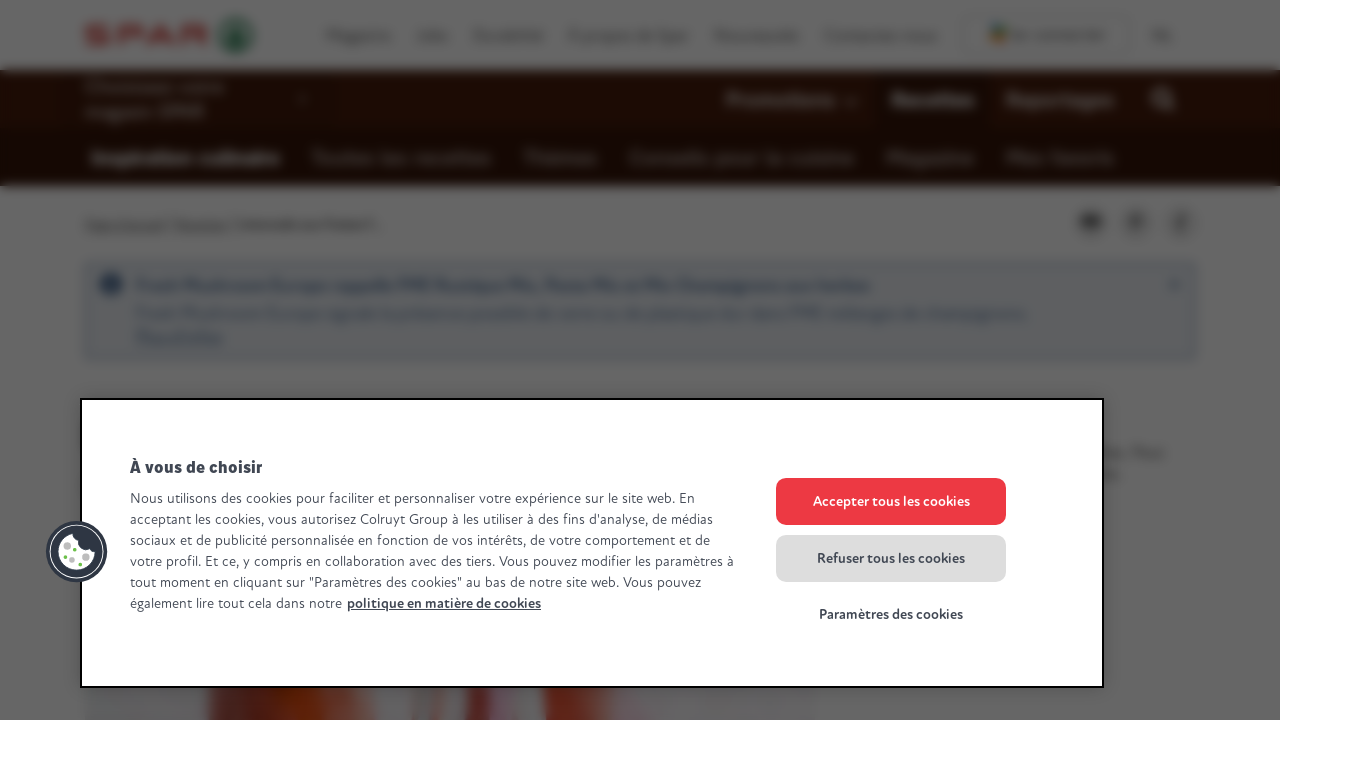

--- FILE ---
content_type: text/html; charset=UTF-8
request_url: https://www.monspar.be/recettes/limonade-aux-fraises-fraiches
body_size: 35111
content:

<!DOCTYPE HTML>
<html lang="fr">
    <head>
    
    <meta charset="UTF-8"/>
    
    <title>Limonade aux fraises fraîches | Spar Colruyt Group</title>
    <meta name="viewport" content="width=device-width, initial-scale=1, minimum-scale=1, viewport-fit=cover"/>

    <meta name="p:domain_verify" content="2614442485979"/>
    
    <meta name="title" content="Limonade aux fraises fraîches | Spar Colruyt Group"/>
    <meta name="description" content="Avec les produits Spar, vous préparez chaque jour des plats frais, sains et délicieux. Commencez par cette recette &#34;Limonade aux fraises fraîches&#34; et profitez-en !" data-tms-custom-recipe-meta-description="false"/>

    

    <meta name="template" content="page-recipe-detail"/>
    
    
    
    
    
    
    

    

    

    


    
    
    <script>window.udata = window.udata || [];
    udata.push(
        {"env_server_time":"1768938335836","env_client_time":"1768938335836","env_device_type":"desktop","page_language":"fr","page_name":"Détail de la recette","page_name_unilang":"recipe-detail","page_template":"content detail recipe","content_type":"recipe","content_template":"page-recipe-detail","page_category_1":"Recettes","page_category_2":"Détail de la recette","page_category_3":"","page_category_4":"","page_category_5":"","page_status":"200","page_specifications":["toggle:cprefs:off"]}
    );</script>

    



    
    
        <script type="text/javascript">/*
 Copyright and licenses see https://www.dynatrace.com/company/trust-center/customers/reports/ */
(function(){function Ma(){document.cookie="__dTCookie=1;SameSite=Lax";const Da=document.cookie.includes("__dTCookie");document.cookie="__dTCookie=1; expires=Thu, 01-Jan-1970 00:00:01 GMT";return Da}function Sa(){return void 0===Va.dialogArguments?navigator.cookieEnabled||Ma():Ma()}function eb(){if(Sa()){var Da=Va.dT_,Ta=null===Da||void 0===Da?void 0:Da.platformPrefix,va;if(va=!Da||Ta){var Ia;(va=null===Da||void 0===Da?void 0:Da.minAgentVersion)&&"10309250310100759"<`${va}`?(console.log("[CookiePrefix/initConfig] Min agent version detected, and javascript agent is older - the javascript agent will not be initialized!"),
va=!1):(va=(null===(Ia=document.currentScript)||void 0===Ia?void 0:Ia.getAttribute("data-dtconfig"))||"app=436b35003f0dc821|cuc=4ik80me8|owasp=1|mel=100000|featureHash=ANVfqru|dpvc=1|lastModification=1768900180789|postfix=4ik80me8|tp=500,50,0|rdnt=1|uxrgce=1|srbbv=2|agentUri=/ruxitagentjs_ANVfqru_10309250310100759.js|reportUrl=/rb_bf19166skh|auto=1|domain=monspar.be|rid=RID_-2128883558|rpid=1209228691",Ta&&!va.includes(`cuc=${Ta}`)?(console.log(`[CookiePrefix/initConfig] value of platformPrefix [${Ta}] does not match the "cuc" value in the current config - initConfig will not initialize!`),va=!1):va=!0)}va&&(Da={cfg:"app=436b35003f0dc821|cuc=4ik80me8|owasp=1|mel=100000|featureHash=ANVfqru|dpvc=1|lastModification=1768900180789|postfix=4ik80me8|tp=500,50,0|rdnt=1|uxrgce=1|srbbv=2|agentUri=/ruxitagentjs_ANVfqru_10309250310100759.js|reportUrl=/rb_bf19166skh|auto=1|domain=monspar.be|rid=RID_-2128883558|rpid=1209228691",iCE:Sa,platformCookieOffset:null===
Da||void 0===Da?void 0:Da.platformCookieOffset},Ta&&(Da.platformPrefix=Ta),Va.dT_=Da)}}this.dT_&&dT_.prm&&dT_.prm();var Va="undefined"!==typeof globalThis?globalThis:"undefined"!==typeof window?window:void 0;if(!("documentMode"in document)||isNaN(document.documentMode)){const Da=Va.dT_;!Da||!Da.cfg&&Da.platformPrefix?eb():Da.gCP||(Va.console.log("Duplicate agent injection detected, turning off redundant initConfig."),Da.di=1)}})();
(function(){function Ma(f){var q;return function(){if(q)return q;var C,S,V,Ja,cb=-1!==r?r:(null===(S=null===(C=Fa.dT_)||void 0===C?void 0:C.scv)||void 0===S?void 0:S.call(C,"postfix"))||(null===(Ja=null===(V=Fa.dT_)||void 0===V?void 0:V.gCP)||void 0===Ja?void 0:Ja.call(V));return q=C=(r=cb)?"".concat(f).concat(cb):f}}function Sa(){var f=0;try{f=Math.round(Fa.performance.timeOrigin)}catch(q){}if(0>=f||isNaN(f)||!isFinite(f)){re.push({severity:"Warning",type:"ptoi",text:`performance.timeOrigin is invalid, with a value of [${f}]. Falling back to performance.timing.navigationStart`});
f=0;try{f=Fa.performance.timing.navigationStart}catch(q){}f=0>=f||isNaN(f)||!isFinite(f)?se:f}Lb=f;Ib=eb;return Lb}function eb(){return Lb}function Va(){return Ib()}function Da(){var f;let q=0;if(null===(f=null===Fa||void 0===Fa?void 0:Fa.performance)||void 0===f?0:f.now)try{q=Math.round(Fa.performance.now())}catch(C){}return 0>=q||isNaN(q)||!isFinite(q)?(new Date).getTime()-Ib():q}function Ta(f,q){if(!q)return"";var C=f+"=";f=q.indexOf(C);if(0>f)return"";for(;0<=f;){if(0===f||" "===q.charAt(f-1)||
";"===q.charAt(f-1))return C=f+C.length,f=q.indexOf(";",f),0<=f?q.substring(C,f):q.substring(C);f=q.indexOf(C,f+C.length)}return""}function va(f){return Ta(f,document.cookie)}function Ia(){}function Ga(f,q=document.cookie){return Ta(f,q)}function ab(){}function Za(f,q){return function(){f.apply(q,arguments)}}function oa(f){if(!(this instanceof oa))throw new TypeError("Promises must be constructed via new");if("function"!==typeof f)throw new TypeError("not a function");this.qa=0;this.mc=!1;this.va=
void 0;this.La=[];pa(f,this)}function la(f,q){for(;3===f.qa;)f=f.va;0===f.qa?f.La.push(q):(f.mc=!0,oa.Hb(function(){var C=1===f.qa?q.ne:q.oe;if(null===C)(1===f.qa?aa:sa)(q.promise,f.va);else{try{var S=C(f.va)}catch(V){sa(q.promise,V);return}aa(q.promise,S)}}))}function aa(f,q){try{if(q===f)throw new TypeError("A promise cannot be resolved with itself.");if(q&&("object"===typeof q||"function"===typeof q)){var C=q.then;if(q instanceof oa){f.qa=3;f.va=q;Ra(f);return}if("function"===typeof C){pa(Za(C,
q),f);return}}f.qa=1;f.va=q;Ra(f)}catch(S){sa(f,S)}}function sa(f,q){f.qa=2;f.va=q;Ra(f)}function Ra(f){2===f.qa&&0===f.La.length&&oa.Hb(function(){f.mc||oa.pc(f.va)});for(var q=0,C=f.La.length;q<C;q++)la(f,f.La[q]);f.La=null}function W(f,q,C){this.ne="function"===typeof f?f:null;this.oe="function"===typeof q?q:null;this.promise=C}function pa(f,q){var C=!1;try{f(function(S){C||(C=!0,aa(q,S))},function(S){C||(C=!0,sa(q,S))})}catch(S){C||(C=!0,sa(q,S))}}function Z(){Dc.Hb=function(f){if("string"===
typeof f)throw Error("Promise polyfill called _immediateFn with string");f()};Dc.pc=()=>{};return Dc}function X(f,q=[]){var C;if(!f||"object"!==typeof f&&"function"!==typeof f)return!1;const S="number"!==typeof q?q:[];let V=null;const Ja=[];switch("number"===typeof q?q:5){case 1:V="Boolean";break;case 2:V="Number";break;case 3:V="String";break;case 4:V="Function";break;case 5:V="Object";break;case 6:V="Date";Ja.push("getTime");break;case 7:V="Error";Ja.push("name","message");break;case 8:V="Element";
break;case 9:V="HTMLElement";break;case 10:V="HTMLImageElement";Ja.push("complete");break;case 11:V="PerformanceEntry";break;case 12:V="PerformanceTiming";break;case 13:V="PerformanceResourceTiming";break;case 14:V="PerformanceNavigationTiming";break;case 15:V="CSSRule";Ja.push("cssText","parentStyleSheet");break;case 16:V="CSSStyleSheet";Ja.push("cssRules","insertRule");break;case 17:V="Request";Ja.push("url");break;case 18:V="Response";Ja.push("ok","status","statusText");break;case 19:V="Set";Ja.push("add",
"entries","forEach");break;case 20:V="Map";Ja.push("set","entries","forEach");break;case 21:V="Worker";Ja.push("addEventListener","postMessage","terminate");break;case 22:V="XMLHttpRequest";Ja.push("open","send","setRequestHeader");break;case 23:V="SVGScriptElement";Ja.push("ownerSVGElement","type");break;case 24:V="HTMLMetaElement";Ja.push("httpEquiv","content","name");break;case 25:V="HTMLHeadElement";break;case 26:V="ArrayBuffer";break;case 27:V="ShadowRoot",Ja.push("host","mode")}const {Of:cb,
bg:Qb}={Of:V,bg:Ja};if(!cb)return!1;q=Qb.length?Qb:S;if(!S.length)try{if(Fa[cb]&&f instanceof Fa[cb]||Object.prototype.toString.call(f)==="[object "+cb+"]")return!0;if(f&&f.nodeType&&1===f.nodeType){const Zb=null===(C=f.ownerDocument.defaultView)||void 0===C?void 0:C[cb];if("function"===typeof Zb&&f instanceof Zb)return!0}}catch(Zb){}for(const Zb of q)if("string"!==typeof Zb&&"number"!==typeof Zb&&"symbol"!==typeof Zb||!(Zb in f))return!1;return!!q.length}function O(f,q,C,S){"undefined"===typeof S&&
(S=ia(q,!0));"boolean"===typeof S&&(S=ia(q,S));f===Fa?ec&&ec(q,C,S):Yd&&X(f,21)?Tc.call(f,q,C,S):f.addEventListener&&(f===Fa.document||f===Fa.document.documentElement?Qc.call(f,q,C,S):ec.call(f,q,C,S));S=!1;for(let V=Yc.length;0<=--V;){const Ja=Yc[V];if(Ja.object===f&&Ja.event===q&&Ja.I===C){S=!0;break}}S||Yc.push({object:f,event:q,I:C})}function K(f,q,C,S){for(let V=Yc.length;0<=--V;){const Ja=Yc[V];if(Ja.object===f&&Ja.event===q&&Ja.I===C){Yc.splice(V,1);break}}"undefined"===typeof S&&(S=ia(q,!0));
"boolean"===typeof S&&(S=ia(q,S));f===Fa?mc&&mc(q,C,S):f.removeEventListener&&(f===Fa.document||f===Fa.document.documentElement?kf.call(f,q,C,S):mc.call(f,q,C,S))}function ia(f,q){let C=!1;try{if(ec&&$e.includes(f)){const S=Object.defineProperty({},"passive",{get:function(){C=!0}});ec("test",Ia,S)}}catch(S){}return C?{passive:!0,capture:q}:q}function ra(){const f=Yc;for(let q=f.length;0<=--q;){const C=f[q];K(C.object,C.event,C.I)}Yc=[]}function Ua(f){return"function"===typeof f&&/{\s+\[native code]/.test(Function.prototype.toString.call(f))}
function N(f,q,...C){return void 0!==Function.prototype.bind&&Ua(Function.prototype.bind)?Function.prototype.bind.call(f,q,...C):function(...S){return f.apply(q,(C||[]).concat(Array.prototype.slice.call(arguments)||[]))}}function ua(){if(fd){const f=new fd;if(yd)for(const q of Uc)void 0!==yd[q]&&(f[q]=N(yd[q],f));return f}return new Fa.XMLHttpRequest}function za(){document.cookie="__dTCookie=1;SameSite=Lax";const f=document.cookie.includes("__dTCookie");document.cookie="__dTCookie=1; expires=Thu, 01-Jan-1970 00:00:01 GMT";
return f}function Q(){return void 0===Fa.dialogArguments?navigator.cookieEnabled||za():za()}function I(){return Fa.dT_}function ja(f){f=encodeURIComponent(f);const q=[];if(f)for(let C=0;C<f.length;C++){const S=f.charAt(C);q.push(rd[S]||S)}return q.join("")}function ma(f){f.includes("^")&&(f=f.split("^^").join("^"),f=f.split("^dq").join('"'),f=f.split("^rb").join(">"),f=f.split("^lb").join("<"),f=f.split("^p").join("|"),f=f.split("^e").join("="),f=f.split("^s").join(";"),f=f.split("^c").join(","),
f=f.split("^bs").join("\\"));return f}function ha(){return Zd}function Ea(f){Zd=f}function wa(f){const q=E("rid"),C=E("rpid");q&&(f.rid=q);C&&(f.rpid=C)}function rb(f){if(f=f.xb){f=ma(f);try{Zd=new RegExp(f,"i")}catch(q){}}else Zd=void 0}function Pa(f){return"n"===f||"s"===f||"l"===f?`;SameSite=${$d[f]}`:""}function bc(f,q,C){let S=1,V=0;do document.cookie=f+'=""'+(q?";domain="+q:"")+";path="+C.substring(0,S)+"; expires=Thu, 01 Jan 1970 00:00:01 GMT;",S=C.indexOf("/",S),V++;while(-1!==S&&5>V)}function pc(){const f=
(document.domain||location.hostname||"").split(".");return 1>=f.length?[]:f}function Xb(f,q){q=`dTValidationCookieValue;path=/;domain=${f}${Pa(q)}`;document.cookie=`${Oa()}=${q}`;return Ga(Oa())?(bc(Oa(),f,"/"),!0):!1}function U(){var f=je.dT_.scv("agentUri");if(!f)return"ruxitagentjs";f=f.substring(f.lastIndexOf("/")+1);return f.includes("_")?f.substring(0,f.indexOf("_")):f}function gb(f){v("eao")?Of=f:Fa.console.log(`${ae} App override configuration is not enabled! The provided app config callback method will not be invoked!`)}
function rc(){if(Fa.MobileAgent||Fa.dynatraceMobile){const f=va("dtAdkSettings");return wc(f).privacyState||null}return null}function ic(f,q){return!fc()||I().overloadPrevention&&!bb()?null:f.apply(this,q)}function fc(){const f=rc();return 2===f||1===f?!1:!v("coo")||v("cooO")||bb()}function Cc(f,q){try{Fa.sessionStorage.setItem(f,q)}catch(C){}}function tc(f,q){ic(Cc,[f,q])}function kb(f){try{return Fa.sessionStorage.getItem(f)}catch(q){}return null}function ib(f){try{Fa.sessionStorage.removeItem(f)}catch(q){}}
function Rb(f){document.cookie=f+'="";path=/'+(E("domain")?";domain="+E("domain"):"")+"; expires=Thu, 01 Jan 1970 00:00:01 GMT;"}function Jb(f,q,C,S){q||0===q?(q=(q+"").replace(/[;\n\r]/g,"_"),f=f+"="+q+";path=/"+(E("domain")?";domain="+E("domain"):""),C&&(f+=";expires="+C.toUTCString()),f+=Pa(E("cssm")),S&&"https:"===location.protocol&&(f+=";Secure"),document.cookie=f):Rb(f)}function Wb(f,q,C,S){ic(Jb,[f,q,C,S])}function cc(f){return f.includes("v_4")?!0:!1}function zb(f){f=Ga(A(),f);f||((f=kb(A()))&&
cc(f)?D(f):f="");return cc(f)?f:""}function D(f){Wb(A(),f,void 0,v("ssc"))}function T(f){return(f=f||zb())?wc(f):{sessionId:"",serverId:"",overloadState:0,appState:{}}}function La(f){return T(f).serverId}function da(f){return T(f).sessionId}function bb(){return navigator.userAgent.includes(Pf)}function nb(f){const q={};f=f.split("|");for(const C of f)f=C.split("="),2===f.length&&(q[f[0]]=decodeURIComponent(f[1].replace(/\+/g," ")));return q}function $a(){const f=U();return(f.indexOf("dbg")===f.length-
3?f.substring(0,f.length-3):f)+"_"+E("app")+"_Store"}function ob(f,q={},C){f=f.split("|");for(var S of f){var V=S;f=S.indexOf("=");-1===f?q[V]="1":(V=S.substring(0,f),q[V]=S.substring(f+1,S.length))}!C&&(C=q.spc)&&(S=document.createElement("textarea"),S.innerHTML=C,q.spc=S.value);return q}function y(f){var q;return null!==(q=gc[f])&&void 0!==q?q:Id[f]}function v(f){f=y(f);return"false"===f||"0"===f?!1:!!f}function t(f){var q=y(f);q=parseInt(q);isNaN(q)&&(q=Id[f]);return q}function E(f){if("app"===
f){a:{try{if(Of){var q=Of();if(q&&"string"===typeof q&&dg.test(q)){var C=q;break a}Fa.console.log(`${ae} Registered app config callback method did not return a string in the correct app id format ${dg} The default app ID will be used instead! Got value: ${q}`)}}catch(S){Fa.console.log(`${ae} Failed to execute the registered app config callback method! The default app ID will be used instead!`,S)}C=void 0}if(C)return C}return(y(f)||"")+""}function L(f,q){gc[f]=q+""}function ca(f){return gc=f}function ta(f){const q=
gc[f];q&&(gc[f]=q.includes("#"+f.toUpperCase())?"":q)}function Ca(f){var q=f.agentUri;(null===q||void 0===q?0:q.includes("_"))&&(q=/([a-zA-Z]*)[0-9]{0,4}_([a-zA-Z_0-9]*)_[0-9]+/g.exec(q))&&q.length&&2<q.length&&(f.featureHash=q[2])}function Bb(f){var q=I().platformCookieOffset;if("number"===typeof q){a:{var C=E("cssm");var S=pc();if(S.length)for(q=S.slice(q);q.length;){if(Xb(q.join("."),C)){C=q.join(".");break a}q.shift()}C=""}C&&(f.domain=C)}else if(C=f.domain||"",q=(q=location.hostname)&&C?q===
C||q.includes("."+C,q.length-("."+C).length):!0,!C||!q){f.domainOverride||(f.domainOriginal=f.domain||"",f.domainOverride=`${location.hostname},${C}`,delete f.domain);a:{S=E("cssm");const Ja=pc().reverse();if(Ja.length){var V=Ja[0];for(let cb=1;cb<=Ja.length;cb++){if(Xb(V,S)){S=V;break a}const Qb=Ja[cb];Qb&&(V=`${Qb}.${V}`)}}S=""}S&&(f.domain=S);q||re.push({type:"dpi",severity:"Warning",text:`Configured domain "${C}" is invalid for current location "${location.hostname}". Agent will use "${f.domain}" instead.`})}}
function yb(f,q){Bb(f);const C=gc.pVO;C&&(f.pVO=C);q||(f.bp=(f.bp||Id.bp)+"")}function Pb(f,q){if(null===f||void 0===f||!f.attributes)return q;let C=q;var S=f.attributes.getNamedItem("data-dtconfig");if(!S)return C;f=f.src;S=S.value;const V={};gc.legacy="1";var Ja=/([a-zA-Z]*)_([a-zA-Z_0-9]*)_([0-9]+)/g;f&&(Ja=Ja.exec(f),null===Ja||void 0===Ja?0:Ja.length)&&(V.agentUri=f,V.featureHash=Ja[2],V.agentLocation=f.substring(0,f.indexOf(Ja[1])-1),V.buildNumber=Ja[3]);S&&ob(S,V,!0);Bb(V);if(!q)C=V;else if(!V.syntheticConfig)return V;
return C}function Db(){return gc}function Nb(f){return Id[f]===y(f)}function jb(){return navigator.userAgent.includes("Googlebot")||navigator.userAgent.includes("AdsBot-Google")}function Sb(f){let q=f;const C=Math.pow(2,32);return function(){q=(1664525*q+1013904223)%C;return q/C}}function Gc(f,q){return isNaN(f)||isNaN(q)?Math.floor(33*lf()):Math.floor(lf()*(q-f+1))+f}function oc(f){if(isNaN(f)||0>f)return"";var q=Fa.crypto;if(q&&!jb())q=q.getRandomValues(new Uint8Array(f));else{q=[];for(var C=0;C<
f;C++)q.push(Gc(0,32))}f=Array(f);for(C=0;C<q.length;C++){const S=Math.abs(q[C]%32);f.push(String.fromCharCode(S+(9>=S?48:55)))}return f.join("")}function nd(f=!0){Qf=f}function ad(){return te}function Bc(){const f=Fa.dT_;try{let C=Fa.parent;for(;C&&C!==Fa;){const S=C.dT_;var q;if(q=!!(S&&"ea"in S)&&"10309250310100759"===S.version){const V=!f.bcv("ac")||f.scv("app")===S.scv("app"),Ja=f.scv("postfix"),cb=S.scv("postfix");q=V&&Ja===cb}if(q)return S.tdto();C=C!==C.parent?C.parent:void 0}}catch(C){}return f}
function Lc(f,q="",C){var S=f.indexOf("h"),V=f.indexOf("v");const Ja=f.indexOf("e"),cb=f.substring(f.indexOf("$")+1,S);S=-1!==V?f.substring(S+1,V):f.substring(S+1);q||-1===V||(q=-1!==Ja?f.substring(V+1,Ja):f.substring(V+1));f=null;C||(C=parseInt(cb.split("_")[0]),V=Ic()%Cf,V<C&&(V+=Cf),C=C+9E5>V);C&&(f={frameId:cb,D:"-"===S?"-":parseInt(S),visitId:""});return{visitId:q,te:f}}function Dd(f,q,C){var S=t("pcl");S=f.length-S;0<S&&f.splice(0,S);S=La(Ga(A(),C));const V=[],Ja=S?`${S}$`:"";for(const cb of f)"-"!==
cb.D&&V.push(`${Ja}${cb.frameId}h${cb.D}`);f=V.join("p");f||(Qf&&(Pc(!0,"a",C),nd(!1)),f+=`${S}$${te}h-`);f+=`v${q||sb(C)}`;q=f+"e0";Wb(u(),q,void 0,v("ssc"))}function Vc(f,q=document.cookie){var C=Ga(u(),q);q=[];if(C&&"-"!==C){var S=C.split("p");C="";for(const V of S)S=Lc(V,C,f),C=S.visitId,S.te&&q.push(S.te);for(const V of q)V.visitId=C}return q}function H(f,q){const C=document.cookie;q=Vc(q,C);let S=!1;for(const V of q)V.frameId===te&&(V.D=f,S=!0);S||q.push({frameId:te,D:f,visitId:""});Dd(q,void 0,
C)}function ea(){return mf}function G(f,q){try{Fa.localStorage.setItem(f,q)}catch(C){}}function na(f){try{Fa.localStorage.removeItem(f)}catch(q){}}function Ba(f){try{return Fa.localStorage.getItem(f)}catch(q){}return null}function Qa(f,q=!1){fc()?f():q?Rf.push(f):Sf.push(f)}function Aa(){if(!v("coo")||fc())return!1;for(const f of Sf)jd(f,0);Sf=[];L("cooO",!0);for(const f of Rf)f();Rf.length=0;return!0}function pb(){if(!v("coo")||!fc())return!1;L("cooO",!1);Rb(A());Rb(u());Rb(hb());Rb("dtAdk");Rb(fa());
Rb(R());try{ib(Sd()),ib(R()),na(Sd()),na(R()),ib(fa()),ib(A()),na($a()),na("dtAdk")}catch(f){}return!0}function tb(f,q=document.cookie||""){return q.split(f+"=").length-1}function fb(f,q){var C=tb(f,q);if(1<C){q=E("domain")||Fa.location.hostname;const S=Fa.location.hostname,V=Fa.location.pathname;let Ja=0,cb=0;zd.add(f);do{const Qb=S.substring(Ja);if(Qb!==q||"/"!==V){bc(f,Qb===q?"":Qb,V);const Zb=tb(f);Zb<C&&(zd.add(Qb),C=Zb)}Ja=S.indexOf(".",Ja)+1;cb++}while(0!==Ja&&10>cb&&1<C);E("domain")&&1<C&&
bc(f,"",V)}}function Gb(){var f=document.cookie;fb(u(),f);fb(A(),f);fb(R(),f);f=zd.size;0<f&&f!==ue&&(ue=f,re.push({severity:"Error",type:"dcn",text:`Duplicate cookie name${1!==f?"s":""} detected: ${Array.from(zd).join(",")}`}))}function Vb(){zd=new Set;Gb();z(function(f,q,C,S){0===zd.size||q||(f.av(S,"dCN",Array.from(zd).join(",")),zd.clear(),ue=0)})}function sb(f){return Mc(f)||Pc(!0,"c",f)}function Mc(f){if(Nc(f)<=Ic())return Pc(!0,"t",f);const q=Nd(f);if(!q)return Pc(!0,"c",f);const C=be.exec(q);
if(!C||3!==C.length||32!==C[1].length||isNaN(parseInt(C[2])))return Pc(!0,"i",f);tc(Sd(),q);return q}function uc(f,q){var C=Ic();q=od(q).Hc;f&&(q=C);Oc(C+Ed+"|"+q);kd()}function ud(f){const q="t"+(Ic()-Nc(f));Pc(!0,q,f)}function Nd(f){var q,C;return null!==(C=null===(q=Vc(!0,f)[0])||void 0===q?void 0:q.visitId)&&void 0!==C?C:kb(Sd())}function Ie(){let f=oc(Je);try{f=f.replace(/[0-9]/g,function(q){return String.fromCharCode(Math.floor(2.5*parseInt(q)+65))})}catch(q){throw X(q,7),q;}return f+"-0"}function sd(f,
q){const C=Vc(!1,q);Dd(C,f,q);tc(Sd(),f);uc(!0)}function vd(f,q,C){return Pc(f,q,C)}function Pc(f,q,C){f&&(Ke=!0);f=Nd(C);C=Ie();sd(C);if(Nd(document.cookie))for(const S of Jd)S(C,Ke,q,f);return C}function td(f){Jd.push(f)}function Ad(f){f=Jd.indexOf(f);-1!==f&&Jd.splice(f)}function kd(f){ce&&m(ce);ce=jd(Od,Nc(f)-Ic())}function Od(){const f=document.cookie;if(Nc(f)<=Ic())return ic(ud,[f]),!0;Qa(kd);return!1}function Oc(f){const q=N(Wb,null,R(),f,void 0,v("ssc"));q();const C=Ga(R());""!==C&&f!==C&&
(Gb(),q(),f===Ga(R())||ve||(re.push({severity:"Error",type:"dcn",text:"Could not sanitize cookies"}),ve=!0));tc(R(),f)}function Fd(f,q){(q=Ga(f,q))||(q=kb(f)||"");return q}function Jc(){var f=Mc()||"";tc(Sd(),f);f=Fd(R());Oc(f);na(Sd());na(R())}function od(f){const q={Gd:0,Hc:0};if(f=Fd(R(),f))try{const C=f.split("|");2===C.length&&(q.Gd=parseInt(C[0]),q.Hc=parseInt(C[1]))}catch(C){}return q}function Nc(f){f=od(f);return Math.min(f.Gd,f.Hc+af)}function de(f){Ed=f}function we(){const f=Ke;Ke=!1;return f}
function ke(){Od()||uc(!1)}function Bd(){if(v("nsfnv")){var f=Ga(A());if(!f.includes("_srv_-")){const q=wc(f).serverId;f=f.replace(`${"_srv_"}${q}`,`${"_srv_"}${`${-1*Gc(2,xe)}`.replace("-","-2D")}`);D(f)}}}function Wc(){Qa(function(){if(!da()){const f=-1*Gc(2,xe),q=oc(Je);D(`v_4${"_srv_"}${`${f}`.replace("-","-2D")}_sn_${q}`)}},!0);td(Bd)}function wc(f){var q;const C={},S={sessionId:"",serverId:"",overloadState:0,appState:C};var V=f.split("_");if(2<V.length&&0===V.length%2){f=+V[1];if(isNaN(f)||
3>f)return S;f={};for(var Ja=2;Ja<V.length;Ja++){const cb=V[Ja];cb.startsWith(tg)?C[cb.substring(6).toLowerCase()]=+V[Ja+1]:f[cb]=V[Ja+1];Ja++}f.sn?(V=f.sn,V=V.length===Je||12>=V.length?V:""):V="hybrid";S.sessionId=V;if(f.srv){a:{V=f.srv.replace("-2D","-");if(!isNaN(+V)&&(Ja=parseInt(V),Ja>=-xe&&Ja<=xe))break a;V=""}S.serverId=V}V=+f.ol;1===V&&gd(bb());0<=V&&2>=V&&(S.overloadState=V);f=+f.prv;isNaN(f)||(S.privacyState=1>f||4<f?1:f);f=null===(q=E("app"))||void 0===q?void 0:q.toLowerCase();q=C[f];isNaN(q)||
0!==q||gd(bb())}return S}function gd(f){const q=I();f||(q.disabled=!0,q.overloadPrevention=!0)}function le(){return Ic()}function jd(f,q,...C){function S(){delete Le[V];f.apply(this,arguments)}let V;"apply"in me?(C.unshift(S,q),V=me.apply(Fa,C)):V=me(S,q);Le[V]=!0;return V}function m(f){delete Le[f];"apply"in ee?ee.call(Fa,f):ee(f)}function z(f){Pd.push(f)}function w(f){let q=Pd.length;for(;q--;)if(Pd[q]===f){Pd.splice(q,1);break}}function J(){return Pd}function M(f,q){return eg(f,q)}function ka(f){bf(f)}
function xa(f,q){if(!ug||!vg)return"";f=new ug([f],{type:q});return vg(f)}function Ka(f,q){return wg?new wg(f,q):void 0}function Na(f){"function"===typeof f&&Tf.push(f)}function qb(){return Tf}function ub(){return se}function Ab(f){function q(...C){if("number"!==typeof C[0]||!Le[C[0]])try{return f.apply(this,C)}catch(S){return f(C[0])}}q[Kb]=f;return q}function nc(){return re}function Rc(){Ib=Sa;Fa.performance&&(Ic=()=>Math.round(Ib()+Da()));if(!Ic||isNaN(Ic())||0>=Ic()||!isFinite(Ic()))Ic=()=>(new Date).getTime()}
function Zc(){Me&&(Fa.clearTimeout=ee,Fa.clearInterval=bf,Me=!1)}function ld(){var f=Ga(fa());f&&45===(null===f||void 0===f?void 0:f.length)||(f=Ba(fa())||kb(fa()),45!==(null===f||void 0===f?void 0:f.length)&&(xg=!0,f=Ic()+"",f+=oc(45-f.length)));Gd(f);return f}function Gd(f){let q;if(v("dpvc")||v("pVO"))tc(fa(),f);else{q=new Date;var C=q.getMonth()+Math.min(24,Math.max(1,t("rvcl")));q.setMonth(C);C=fa();ic(G,[C,f])}Wb(fa(),f,q,v("ssc"))}function ye(){return xg}function fg(f){const q=Ga(fa());Rb(fa());
ib(fa());na(fa());L("pVO",!0);Gd(q);f&&ic(G,["dt-pVO","1"]);Jc()}function gg(){na("dt-pVO");v("pVO")&&(L("pVO",!1),ld());ib(fa());Jc()}function Df(f,q,C,S,V,Ja){const cb=document.createElement("script");cb.setAttribute("src",f);q&&cb.setAttribute("defer","defer");C&&(cb.onload=C);S&&(cb.onerror=S);V&&cb.setAttribute("id",V);if(f=Ja){var Qb;f=null!=(null===(Qb=document.currentScript)||void 0===Qb?void 0:Qb.attributes.getNamedItem("integrity"))}f&&cb.setAttribute("integrity",Ja);cb.setAttribute("crossorigin",
"anonymous");Ja=document.getElementsByTagName("script")[0];Ja.parentElement.insertBefore(cb,Ja)}function Uf(f){return lh+"/"+ze+"_"+f+"_"+(t("buildNumber")||I().version)+".js"}function Og(){var f,q;try{null===(q=null===(f=Fa.MobileAgent)||void 0===f?void 0:f.incrementActionCount)||void 0===q||q.call(f)}catch(C){}}function Ef(){const f=Fa.dT_;Fa.dT_={di:0,version:"10309250310100759",cfg:f?f.cfg:"",iCE:f?Q:function(){return navigator.cookieEnabled},ica:1,disabled:!1,disabledReason:"",overloadPrevention:!1,
gAST:ub,ww:Ka,stu:xa,nw:le,st:jd,si:M,aBPSL:z,rBPSL:w,gBPSL:J,aBPSCC:Na,gBPSCC:qb,buildType:"dynatrace",gSSV:kb,sSSV:tc,rSSV:ib,rvl:na,iVSC:cc,p3SC:wc,dC:Rb,sC:Wb,esc:ja,gSId:La,gDtc:da,gSC:zb,sSC:D,gC:va,cRN:Gc,cRS:oc,cfgO:Db,pCfg:nb,pCSAA:ob,cFHFAU:Ca,sCD:yb,bcv:v,ncv:t,scv:E,stcv:L,rplC:ca,cLSCK:$a,gFId:ad,gBAU:Uf,iS:Df,eWE:Qa,oEIEWA:ic,eA:Aa,dA:pb,iNV:ye,gVID:ld,dPV:fg,ePV:gg,sVIdUP:nd,sVTT:de,sVID:sd,rVID:Mc,gVI:sb,gNVIdN:vd,gARnVF:we,cAUV:ke,uVT:uc,aNVL:td,rNVL:Ad,gPC:Vc,cPC:H,sPC:Dd,clB:Zc,
ct:m,aRI:wa,iXB:rb,gXBR:ha,sXBR:Ea,de:ma,iEC:Og,rnw:Da,gto:Va,ael:O,rel:K,sup:ia,cuel:ra,iAEPOO:fc,iSM:bb,gxwp:ua,iIO:X,prm:Z,cI:ka,gidi:nc,iDCV:Nb,gCF:Ga,gPSMB:rc,lvl:Ba,gCP:(null===f||void 0===f?0:f.platformPrefix)?function(){return f.platformPrefix||""}:void 0,platformCookieOffset:null===f||void 0===f?void 0:f.platformCookieOffset,tdto:Bc,gFLAI:ea,rACC:gb,gAN:U}}function ne(...f){Fa.console.log.apply(Fa.console,f)}this.dT_&&dT_.prm&&dT_.prm();var je="undefined"!==typeof window?window:self,Fa="undefined"!==
typeof globalThis?globalThis:"undefined"!==typeof window?window:void 0,nf;(function(f){f[f.ENABLED=0]="ENABLED";f[f.DISABLED=1]="DISABLED";f[f.DELAYED=2]="DELAYED"})(nf||(nf={}));var yg;(function(f){f[f.BLOCKED_BY_PERCENTAGE=0]="BLOCKED_BY_PERCENTAGE";f[f.ENABLED=1]="ENABLED";f[f.BLOCKED=2]="BLOCKED"})(yg||(yg={}));var Ne;(function(f){f[f.NONE=1]="NONE";f[f.OFF=2]="OFF";f[f.PERFORMANCE=3]="PERFORMANCE";f[f.BEHAVIOR=4]="BEHAVIOR"})(Ne||(Ne={}));var zg;(function(f){f.OVERLOAD_PREVENTION="ol";f.PRIVACY_STATE=
"prv";f.SERVER_ID="srv";f.SESSION_ID="sn"})(zg||(zg={}));var Ag;(function(f){f.DYNATRACE_MOBILE="dynatraceMobile";f.MOBILE_AGENT="MobileAgent"})(Ag||(Ag={}));var Bg;(function(f){f[f.ARRAY=0]="ARRAY";f[f.BOOLEAN=1]="BOOLEAN";f[f.NUMBER=2]="NUMBER";f[f.STRING=3]="STRING";f[f.FUNCTION=4]="FUNCTION";f[f.OBJECT=5]="OBJECT";f[f.DATE=6]="DATE";f[f.ERROR=7]="ERROR";f[f.ELEMENT=8]="ELEMENT";f[f.HTML_ELEMENT=9]="HTML_ELEMENT";f[f.HTML_IMAGE_ELEMENT=10]="HTML_IMAGE_ELEMENT";f[f.PERFORMANCE_ENTRY=11]="PERFORMANCE_ENTRY";
f[f.PERFORMANCE_TIMING=12]="PERFORMANCE_TIMING";f[f.PERFORMANCE_RESOURCE_TIMING=13]="PERFORMANCE_RESOURCE_TIMING";f[f.PERFORMANCE_NAVIGATION_TIMING=14]="PERFORMANCE_NAVIGATION_TIMING";f[f.CSS_RULE=15]="CSS_RULE";f[f.CSS_STYLE_SHEET=16]="CSS_STYLE_SHEET";f[f.REQUEST=17]="REQUEST";f[f.RESPONSE=18]="RESPONSE";f[f.SET=19]="SET";f[f.MAP=20]="MAP";f[f.WORKER=21]="WORKER";f[f.XML_HTTP_REQUEST=22]="XML_HTTP_REQUEST";f[f.SVG_SCRIPT_ELEMENT=23]="SVG_SCRIPT_ELEMENT";f[f.HTML_META_ELEMENT=24]="HTML_META_ELEMENT";
f[f.HTML_HEAD_ELEMENT=25]="HTML_HEAD_ELEMENT";f[f.ARRAY_BUFFER=26]="ARRAY_BUFFER";f[f.SHADOW_ROOT=27]="SHADOW_ROOT"})(Bg||(Bg={}));var r=-1,u=Ma("dtPC"),A=Ma("dtCookie"),R=Ma("rxvt"),fa=Ma("rxVisitor"),Oa=Ma("dTValidationCookie"),hb=Ma("dtSa"),Kb=Symbol.for("dt_2");Symbol.for("dt_3");var Lb,Ib,jc=setTimeout;oa.prototype["catch"]=function(f){return this.then(null,f)};oa.prototype.then=function(f,q){var C=new this.constructor(ab);la(this,new W(f,q,C));return C};oa.prototype["finally"]=function(f){var q=
this.constructor;return this.then(function(C){return q.resolve(f()).then(function(){return C})},function(C){return q.resolve(f()).then(function(){return q.reject(C)})})};oa.all=function(f){return new oa(function(q,C){function S(Qb,Zb){try{if(Zb&&("object"===typeof Zb||"function"===typeof Zb)){var bd=Zb.then;if("function"===typeof bd){bd.call(Zb,function(wd){S(Qb,wd)},C);return}}V[Qb]=Zb;0===--Ja&&q(V)}catch(wd){C(wd)}}if(!f||"undefined"===typeof f.length)return C(new TypeError("Promise.all accepts an array"));
var V=Array.prototype.slice.call(f);if(0===V.length)return q([]);for(var Ja=V.length,cb=0;cb<V.length;cb++)S(cb,V[cb])})};oa.allSettled=function(f){return new this(function(q,C){function S(cb,Qb){if(Qb&&("object"===typeof Qb||"function"===typeof Qb)){var Zb=Qb.then;if("function"===typeof Zb){Zb.call(Qb,function(bd){S(cb,bd)},function(bd){V[cb]={status:"rejected",reason:bd};0===--Ja&&q(V)});return}}V[cb]={status:"fulfilled",value:Qb};0===--Ja&&q(V)}if(!f||"undefined"===typeof f.length)return C(new TypeError(typeof f+
" "+f+" is not iterable(cannot read property Symbol(Symbol.iterator))"));var V=Array.prototype.slice.call(f);if(0===V.length)return q([]);var Ja=V.length;for(C=0;C<V.length;C++)S(C,V[C])})};oa.resolve=function(f){return f&&"object"===typeof f&&f.constructor===oa?f:new oa(function(q){q(f)})};oa.reject=function(f){return new oa(function(q,C){C(f)})};oa.race=function(f){return new oa(function(q,C){if(!f||"undefined"===typeof f.length)return C(new TypeError("Promise.race accepts an array"));for(var S=
0,V=f.length;S<V;S++)oa.resolve(f[S]).then(q,C)})};oa.Hb="function"===typeof setImmediate&&function(f){setImmediate(f)}||function(f){jc(f,0)};oa.pc=function(f){"undefined"!==typeof console&&console&&console.warn("Possible Unhandled Promise Rejection:",f)};var Dc=oa,xc;(function(f){f.ANCHOR="A";f.BUTTON="BUTTON";f.FORM="FORM";f.I_FRAME="IFRAME";f.IMAGE="IMG";f.INPUT="INPUT";f.LABEL="LABEL";f.LINK="LINK";f.OPTION="OPTION";f.SCRIPT="SCRIPT";f.SELECT="SELECT";f.STYLE="STYLE";f.TEXT_AREA="TEXTAREA"})(xc||
(xc={}));var ec,mc,Qc,kf,Yd=Fa.Worker,Tc=Yd&&Yd.prototype.addEventListener,Yc=[],$e=["touchstart","touchend","scroll"],fd,Uc="abort getAllResponseHeaders getResponseHeader open overrideMimeType send setRequestHeader".split(" "),yd,rd={"!":"%21","~":"%7E","*":"%2A","(":"%28",")":"%29","'":"%27",$:"%24",";":"%3B",",":"%2C"},Zd,$d={l:"Lax",s:"Strict",n:"None"},Id,ae="[Dynatrace RUM JavaScript]",dg=/^[a-f0-9]{12,16}$/,Of,Pf="RuxitSynthetic",Je=32,Ff;(function(f){f.LAX="l";f.NONE="n";f.NOT_SET="0";f.STRICT=
"s"})(Ff||(Ff={}));var Sd=Ma("rxvisitid"),Di=/c(\w+)=([^ ]+(?: (?!c?\w+=)[^( c)]+)*)/g,gc={},lf,Pg,Qf=!1,te,Cf=6E8,mf,Sf=[],Rf=[],zd,ue=0,be=/([A-Z]+)-([0-9]+)/,Jd=[],Ed,af,Ke=!1,ce,ve=!1,xe=32768,tg="app-3A",wg=Fa.Worker,ug=Fa.Blob,vg=Fa.URL&&Fa.URL.createObjectURL,ee,bf,me,eg,Me=!1,Pd,Tf=[],re=[],se,Td,Le={},Ic,xg=!1,mh,lh,ze;(function(){var f,q,C;if(!("documentMode"in document)||isNaN(document.documentMode)){var S=!(null===(f=navigator.userAgent)||void 0===f?0:f.includes("RuxitSynthetic"));if(!Fa.dT_||
!Fa.dT_.cfg||"string"!==typeof Fa.dT_.cfg||"initialized"in Fa.dT_&&Fa.dT_.initialized)(null===(q=Fa.dT_)||void 0===q?0:q.gCP)?ne("[CookiePrefix/initCode] initCode with cookie prefix already initialized, not initializing initCode!"):ne("InitConfig not found or agent already initialized! This is an injection issue."),Fa.dT_&&(Fa.dT_.di=3);else if(S)try{Ef();Id={ade:"",aew:!0,apn:"",agentLocation:"",agentUri:"",app:"",ac:!0,async:!1,ase:!1,auto:!1,bp:3,bs:!1,buildNumber:0,csprv:!0,cepl:16E3,cls:!0,ccNcss:!1,
coo:!1,cooO:!1,cssm:"0",cwtDomains:"",cwtUrl:"w2dax4xgw3",cwt:"",cors:!1,cuc:"",cce:!1,cux:!1,postfix:"",dataDtConfig:"",debugName:"",dvl:500,dASXH:!1,disableCookieManager:!1,dKAH:!1,disableLogging:!1,dmo:!1,doel:!1,dpch:!1,dpvc:!1,disableXhrFailures:!1,domain:"",domainOverride:"",domainOriginal:"",doNotDetect:"",ds:!0,dsndb:!1,dsa:!1,dsss:!1,dssv:!0,earxa:!0,eao:!1,exp:!1,eni:!0,etc:!1,expw:!1,instr:"",evl:"",fa:!1,fvdi:!1,featureHash:"",hvt:216E5,imm:!1,ign:"",iub:"",iqvn:!1,initializedModules:"",
lastModification:0,lupr:!0,lab:!1,legacy:!1,lt:!0,mb:"",md:"",mdp:"",mdl:"",mcepsl:100,mdn:5E3,mhl:4E3,mpl:1024,mmds:2E4,msl:3E4,bismepl:2E3,mel:200,mepp:10,moa:30,mrt:3,ntd:!1,nsfnv:!1,ncw:!1,oat:180,ote:!1,owasp:!1,pcl:20,pt:!0,perfbv:1,prfSmpl:0,pVO:!1,peti:!1,raxeh:!0,rdnt:0,nosr:!0,reportUrl:"dynaTraceMonitor",rid:"",ridPath:"",rpid:"",rcdec:12096E5,rtl:0,rtp:2,rtt:1E3,rtu:200,rvcl:24,sl:100,ssc:!1,svNB:!1,srad:!0,srbbv:1,srbw:!0,srdinitrec:!0,srmr:100,srms:"1,1,,,",srsr:1E5,srtbv:3,srtd:1,srtr:500,
srvr:"",srvi:0,srwo:!1,srre:"",srxcss:!0,srxicss:!0,srficros:!0,srmrc:!1,srsdom:!0,srfirrbv:!0,srcss:!0,srmcrl:1,srmcrv:10,st:3E3,spc:"",syntheticConfig:!1,tal:0,tt:100,tvc:3E3,uxdce:!1,uxdcw:1500,uxrgce:!0,uxrgcm:"100,25,300,3;100,25,300,3",uam:!1,uana:"data-dtname,data-dtName",uanpi:0,pui:!1,usrvd:!0,vrt:!1,vcfi:!0,vcsb:!1,vcit:1E3,vct:50,vcx:50,vscl:0,vncm:1,vrei:"",xb:"",chw:"",xt:0,xhb:""};var V;Z();var Ja;fd=Fa.XMLHttpRequest;const Kd=null===(Ja=Fa.XMLHttpRequest)||void 0===Ja?void 0:Ja.prototype;
if(Kd){yd={};for(const Ec of Uc)void 0!==Kd[Ec]&&(yd[Ec]=Kd[Ec])}ec=Fa.addEventListener;mc=Fa.removeEventListener;Qc=Fa.document.addEventListener;kf=Fa.document.removeEventListener;me=Fa.setTimeout;eg=Fa.setInterval;Me||(ee=Fa.clearTimeout,bf=Fa.clearInterval);const pd=Q?Q():navigator.cookieEnabled,fe=1===wc(Ga("dtAdkSettings")||(null===(V=Td)||void 0===V?void 0:V.getItem("dtAdkSettings"))||"").overloadState;if(!(!pd||fe?0:"complete"!==document.readyState||Fa.performance&&Fa.performance.timing))throw Error("Error during initCode initialization");
try{Td=Fa.localStorage}catch(Ec){}re=[];Rc();se=Ic();Pd=[];Le={};Me||(Fa.clearTimeout=Ab(ee),Fa.clearInterval=Ab(bf),Me=!0);const md=Math.random(),Hd=Math.random();Pg=0!==md&&0!==Hd&&md!==Hd;if(jb()){var cb=performance.getEntriesByType("navigation")[0];if(cb){f=0;for(var Qb in cb){const Ec=+cb[Qb];!isNaN(Ec)&&isFinite(Ec)&&(f+=Math.abs(Ec))}var Zb=Math.floor(1E4*f)}else Zb=Ic();lf=Sb(Zb)}else Pg?lf=Math.random:lf=Sb(Ic());te=se%Cf+"_"+parseInt(Gc(0,1E3)+"");a:{const Ec=I().cfg;gc={reportUrl:"dynaTraceMonitor",
initializedModules:"",dataDtConfig:"string"===typeof Ec?Ec:""};I().cfg=gc;const Oe=gc.dataDtConfig;Oe&&!Oe.includes("#CONFIGSTRING")&&(ob(Oe,gc),ta("domain"),ta("auto"),ta("app"),Ca(gc));let hd=(gc.dataDtConfig||"").includes("#CONFIGSTRING")?null:gc;if(hd=Pb(document.currentScript,hd))for(const cd in hd)if(Object.prototype.hasOwnProperty.call(hd,cd)){cb=cd;Zb=gc;Qb=cb;var bd=hd[cb];"undefined"!==typeof bd&&(Zb[Qb]=bd)}const Gf=$a();try{const cd=(bd=Td)&&bd.getItem(Gf);if(cd){const of=nb(cd),ge=ob(of.config||
""),Pe=gc.lastModification||"0",Sh=parseInt((ge.lastModification||of.lastModification||"0").substring(0,13)),nh="string"===typeof Pe?parseInt(Pe.substring(0,13)):Pe;if(!(Pe&&Sh<nh)&&(ge.agentUri=ge.agentUri||E("agentUri"),ge.featureHash=of.featureHash||E("featureHash"),ge.agentUri&&Ca(ge),yb(ge,!0),rb(ge),wa(ge),Sh>(+gc.lastModification||0))){const fj=v("auto"),Tj=v("legacy");gc=ca(ge);gc.auto=fj?"1":"0";gc.legacy=Tj?"1":"0"}}}catch(cd){}yb(gc);try{const cd=gc.ign;if(cd&&(new RegExp(cd)).test(Fa.location.href)){delete Fa.dT_;
var wd=!1;break a}}catch(cd){}if(bb()){{var pf=navigator.userAgent;const of=pf.lastIndexOf(Pf);if(-1===of)var Ve={};else{var hg=pf.substring(of).matchAll(Di);if(hg){pf={};for(var Ud of hg){const [,ge,Pe]=Ud;pf[ge]=Pe}Ve=pf}else Ve={}}}Ud=Ve;let cd;for(cd in Ud)if(Object.prototype.hasOwnProperty.call(Ud,cd)&&Ud[cd]){Ve=gc;hg=cd;var Vf=Ud[cd];"undefined"!==typeof Vf&&(Ve[hg]=Vf)}ca(gc)}var Th=E("cuc"),Cg,ig;const cf=null===(ig=null===(Cg=Fa.dT_)||void 0===Cg?void 0:Cg.gCP)||void 0===ig?void 0:ig.call(Cg);
if(Th&&cf&&Th!==cf)throw Error("platformPrefix and cuc do not match!");wd=!0}if(!wd)throw Error("Error during config initialization");Vb();mh=I().disabled;var xd;if(!(xd=E("agentLocation")))a:{const Ec=E("agentUri");if(Ec||document.currentScript){let hd=Ec||document.currentScript.src;if(hd){const Gf=hd.includes("_complete")?2:1;let cf=hd.lastIndexOf("/");for(wd=0;wd<Gf&&-1!==cf;wd++)hd=hd.substring(0,cf),cf=hd.lastIndexOf("/");xd=hd;break a}}const Oe=location.pathname;xd=Oe.substring(0,Oe.lastIndexOf("/"))}lh=
xd;ze=U();"true"!==Ga("dtUseDebugAgent")||ze.includes("dbg")||(ze=E("debugName")||ze+"dbg");if(!v("auto")&&!v("legacy")&&!mh){const Ec=E("agentUri")||Uf(E("featureHash"));v("async")||"complete"===document.readyState?Df(Ec,v("async"),void 0,void 0,"dtjsagent"):(document.write(`<script id="${"dtjsagentdw"}" type="text/javascript" src="${Ec}" crossorigin="anonymous"><\/script>`),document.getElementById("dtjsagentdw")||Df(Ec,v("async"),void 0,void 0,"dtjsagent"))}Ga(A())&&L("cooO",!0);Wc();L("pVO",!!Ba("dt-pVO"));
Qa(ld);Ed=18E5;af=t("hvt")||216E5;const qf=Bc();mf=void 0;qf&&"ea"in qf&&(mf=qf.gITAID());ic(H,[mf||1])}catch(Kd){"platformPrefix and cuc do not match!"===Kd.message?(xd=Fa.dT_,Fa.dT_={minAgentVersion:xd.minAgentVersion,platformPrefix:(null===(C=xd.gCP)||void 0===C?void 0:C.call(xd))||xd.platformPrefix,platformCookieOffset:xd.platformCookieOffset},ne("[CookiePrefix/initCode] cuc and platformPrefix do not match, disabling agent!")):(delete Fa.dT_,ne("JsAgent initCode initialization failed!",Kd))}}})()})();
</script><script type="text/javascript" src="/ruxitagentjs_ANVfqru_10309250310100759.js" defer="defer"></script><script src="//tiq.colruytgroup.com/spar/prod/utag.sync.js"></script>
    





    


    
    
    

    

    
    
    
<link rel="stylesheet" href="/etc.clientlibs/core/wcm/components/tabs/v1/tabs/clientlibs/site.min.d54c23ba76bd8648119795790ae83779.css" type="text/css">
<link rel="stylesheet" href="/etc.clientlibs/settings/wcm/designs/spar/clientlib-base.min.8be49fa0722d94c4b3b3427d0da29c6b.css" type="text/css">



    

    
    <link rel="icon" href="/etc.clientlibs/settings/wcm/designs/spar/clientlib-base/resources/favicon/favicon.ico" type="image/x-icon"/>

    <link rel="apple-touch-icon" sizes="57x57" href="/etc.clientlibs/settings/wcm/designs/spar/clientlib-base/resources/favicon/apple-touch-icon-57x57.png"/>
    <link rel="apple-touch-icon" sizes="60x60" href="/etc.clientlibs/settings/wcm/designs/spar/clientlib-base/resources/favicon/apple-touch-icon-60x60.png"/>
    <link rel="apple-touch-icon" sizes="72x72" href="/etc.clientlibs/settings/wcm/designs/spar/clientlib-base/resources/favicon/apple-touch-icon-72x72.png"/>
    <link rel="apple-touch-icon" sizes="76x76" href="/etc.clientlibs/settings/wcm/designs/spar/clientlib-base/resources/favicon/apple-touch-icon-76x76.png"/>
    <link rel="apple-touch-icon" sizes="114x114" href="/etc.clientlibs/settings/wcm/designs/spar/clientlib-base/resources/favicon/apple-touch-icon-114x114.png"/>
    <link rel="apple-touch-icon" sizes="120x120" href="/etc.clientlibs/settings/wcm/designs/spar/clientlib-base/resources/favicon/apple-touch-icon-120x120.png"/>
    <link rel="apple-touch-icon" sizes="144x144" href="/etc.clientlibs/settings/wcm/designs/spar/clientlib-base/resources/favicon/apple-touch-icon-144x144.png"/>
    <link rel="apple-touch-icon" sizes="152x152" href="/etc.clientlibs/settings/wcm/designs/spar/clientlib-base/resources/favicon/apple-touch-icon-152x152.png"/>
    <link rel="apple-touch-icon" sizes="180x180" href="/etc.clientlibs/settings/wcm/designs/spar/clientlib-base/resources/favicon/apple-touch-icon-180x180.png"/>

    <link rel="icon" type="image/png" sizes="32x32" href="/etc.clientlibs/settings/wcm/designs/spar/clientlib-base/resources/favicon/favicon-32x32.png"/>
    <link rel="icon" type="image/png" sizes="192x192" href="/etc.clientlibs/settings/wcm/designs/spar/clientlib-base/resources/favicon/android-chrome-192x192.png"/>
    <link rel="icon" type="image/png" sizes="16x16" href="/etc.clientlibs/settings/wcm/designs/spar/clientlib-base/resources/favicon/favicon-16x16.png"/>

    <link rel="mask-icon" href="/etc.clientlibs/settings/wcm/designs/spar/clientlib-base/resources/favicon/safari-pinned-tab.svg" color="#366fb7"/>
    <meta name="msapplication-TileColor" content="#366fb7"/>
    <meta name="msapplication-TileImage" content="/etc.clientlibs/settings/wcm/designs/spar/clientlib-base/resources/mstile-144x144.png"/>
    <meta name="msapplication-square310x310logo" content="/etc.clientlibs/settings/wcm/designs/spar/clientlib-base/resources/favicon/mstile-310x310.png"/>
    <meta name="msapplication-square150x150logo" content="/etc.clientlibs/settings/wcm/designs/spar/clientlib-base/resources/favicon/mstile-150x150.png"/>
    <meta name="msapplication-square70x70logo" content="/etc.clientlibs/settings/wcm/designs/spar/clientlib-base/resources/favicon/mstile-70x70.png"/>
    <meta name="msapplication-wide310x150logo" content="/etc.clientlibs/settings/wcm/designs/spar/clientlib-base/resources/favicon/mstile-310x150.png"/>

    <meta name="theme-color" content="#ffffff"/>


    <meta property="og:url" content="https://www.monspar.be/recettes/limonade-aux-fraises-fraiches"/>
    <meta property="og:title" content="Limonade aux fraises fraîches | Spar Colruyt Group"/>
    <meta property="og:description" content="Avec les produits Spar, vous préparez chaque jour des plats frais, sains et délicieux. Commencez par cette recette &#34;Limonade aux fraises fraîches&#34; et profitez-en !"/>
    <meta property="og:image"/>

    <meta name="twitter:card" content="summary_large_image"/>
    <meta name="twitter:title" content="Limonade aux fraises fraîches"/>
    <meta name="twitter:description" content="Avec les produits Spar, vous préparez chaque jour des plats frais, sains et délicieux. Commencez par cette recette &#34;Limonade aux fraises fraîches&#34; et profitez-en !"/>
    <meta name="twitter:image"/>

    <link rel="canonical" href="https://www.monspar.be/recettes/limonade-aux-fraises-fraiches"/>
    
        <meta name="robots" content="index, follow"/>
    
    
        <link rel="alternate" href="https://www.monspar.be/recettes/limonade-aux-fraises-fraiches" hreflang="fr"/>
    
        <link rel="alternate" href="https://www.mijnspar.be/recepten/verse-aardbeilimonade" hreflang="nl"/>
    
    
    
    
</head>
    <body class="service base page-base page basicpage" id="service-8462e9d6ec">
        
        
        
            




            
            



    
        




    


    


    


<div class="page-container">
    <main class="main">
        <div class="main__wrapper">
            
    
        

<header class="main-header">
    <div class="brand-nav">
        <div class="container">
            <div class="d-flex align-items-center">
                <div class="logo image">


    <a href="/">
        
    
    
        
            
            <div class="img-fluid  fp-center">
                <?xml version="1.0" encoding="UTF-8"?>
<svg width="698px" height="175px" viewBox="0 0 698 175" version="1.1" xmlns="http://www.w3.org/2000/svg" xmlns:xlink="http://www.w3.org/1999/xlink">
    <title>Logo_horizontaal_rgb</title>
    <g id="Logo_horizontaal_rgb" stroke="none" stroke-width="1" fill="none" fill-rule="evenodd">
        <path d="M553.109,90.072 C553.109,116.205 566.232,139.624 589.451,151.083 C611.181,161.817 640.216,161.817 662.071,151.083 C683.664,140.425 698.4,116.205 698.4,90.072 C698.4,50.052 666.362,17.401 625.692,17.401 C584.859,17.401 553.109,49.79 553.109,90.072" id="Fill-1" fill="#177343"></path>
        <path d="M316.507,67.654 C315.431,66.015 314.994,65.852 313.817,65.852 C312.466,65.852 311.916,66.528 311.015,67.729 C309.602,69.718 292.463,94.926 292.238,94.926 L335.485,94.926 C335.423,94.926 318.922,71.169 316.507,67.654 M313.993,45.048 C320.135,45.048 323.963,47.325 329.68,54.669 L372.377,115.73 C374.679,118.995 374.404,123.987 370.513,127.352 C367.073,130.329 360.88,130.579 357.578,126.163 L347.382,112.002 L280.128,112.002 L269.908,126.401 C266.317,130.692 261.914,130.692 257.898,128.04 C253.732,125.188 252.706,119.908 255.233,116.13 L298.355,54.669 C303.797,46.987 308.113,45.048 313.993,45.048" id="Fill-2" fill="#CD352E"></path>
        <path d="M22.747,45.311 L84.096,45.311 C99.308,45.311 100.697,62.825 100.697,62.825 L25.224,62.825 C21.471,62.825 18.018,65.652 18.018,70.619 C18.018,76.211 22.247,78.825 24.949,78.825 L78.329,78.825 C88.875,78.825 103.937,87.645 103.937,102.882 C103.937,122.598 86.461,129.629 80.393,129.629 L17.893,129.629 C-0.597,129.629 0.379,111.939 0.379,111.939 L77.791,111.939 C80.919,111.939 85.447,108.899 85.447,104.283 C85.447,99.917 81.444,96.539 78.529,96.539 L26.187,96.539 C11.388,96.539 -0.134,85.543 -0.134,70.619 C-0.134,53.818 14.278,45.311 22.747,45.311" id="Fill-3" fill="#CD352E"></path>
        <path d="M417.063,45.036 L480.564,45.036 C490.121,45.036 505.145,52.867 505.145,71.72 L505.145,72.908 C505.145,82.929 498.853,91.723 490.046,95.977 C490.046,95.977 490.684,96.977 504.257,115.492 C506.009,117.894 506.184,123.624 502.331,127.089 C498.628,130.379 492.435,130.804 489.333,127.239 C485.042,122.185 479.988,115.58 466.277,98.141 L441.445,98.141 C434.376,98.141 424.757,92.486 424.757,80.139 L478.362,80.139 C481.301,80.001 485.943,77.212 485.943,71.72 C485.943,66.666 481.514,63.2 478.362,63.2 L419.102,63.2 L419.189,119.383 C419.189,125.475 414.411,129.616 409.369,129.616 C404.615,129.616 399.786,125.338 399.786,119.57 L399.786,62.375 C399.786,52.742 410.007,45.036 417.063,45.036" id="Fill-4" fill="#CD352E"></path>
        <path d="M155.266,45.123 L218.804,45.123 C228.399,45.123 243.323,53.042 243.323,71.857 L243.323,73.083 C243.323,83.054 237.006,91.811 228.299,96.139 C228.299,96.139 223.695,97.603 219.417,98.141 L179.497,98.141 C172.429,98.141 163.359,92.399 163.359,80.014 L216.489,80.014 C219.367,79.826 224.196,77.312 224.196,71.857 C224.196,66.753 219.717,63.338 216.602,63.338 L157.355,63.338 L157.43,119.433 C157.43,125.588 152.676,129.741 147.634,129.741 C142.83,129.741 138.077,125.488 138.077,119.696 L138.077,62.537 C138.077,52.855 148.172,45.123 155.266,45.123" id="Fill-5" fill="#CD352E"></path>
        <path d="M625.718,36.241 C618.411,61.049 596.682,97.365 580.807,115.167 L618.411,115.167 L618.549,125.988 C618.411,132.043 613.545,138.461 606.489,138.335 C596.682,138.21 584.347,133.644 576.916,121.072 C571.524,111.827 567.596,104.596 567.596,90.072 C567.596,58.271 593.117,31.888 625.693,31.888 C657.881,31.888 683.852,58.997 683.852,90.072 C683.852,104.596 677.096,117.194 674.807,120.771 C666.888,133.644 654.779,138.21 645.42,138.335 C638.928,138.461 632.973,133.644 632.973,125.938 L632.973,115.167 L671.242,115.167 C654.779,97.365 632.973,61.049 625.718,36.241" id="Fill-6" fill="#FFFFFE"></path>
    </g>
</svg>
            </div>
        
        
    

    </a>



    

</div>

                <div class="top-navigation navigation base-component">
<nav>
    <ul class="nav d-none d-lg-flex">
        
            <li>
                <a class="nav__item " href="/magasins">Magasins</a>
            </li>
        
            <li>
                <a class="nav__item " href="/jobs">Jobs</a>
            </li>
        
            <li>
                <a class="nav__item " href="/a-propos-de-spar/pas-a-pas">Durabilité</a>
            </li>
        
            <li>
                <a class="nav__item " href="/a-propos-de-spar">À propos de Spar</a>
            </li>
        
            <li>
                <a class="nav__item " href="/a-propos-de-spar/nouveautes">Nouveautés</a>
            </li>
        
            <li>
                <a class="nav__item " href="/contact">Contactez-nous</a>
            </li>
        
    </ul>
</nav>


    


</div>

                
                
                    <div class="xtra-blue-login xtra-login base-component"><xtra-authentication></xtra-authentication>
</div>

                
                <div class="language-switch inherited-component base-component">

    <ul class="language-switch__menu">
        <li>
            <a href="https://www.mijnspar.be/recepten/verse-aardbeilimonade" class="lang-switch" data-iso="nl">
                NL
            </a>
        </li>
    
        
    </ul>


    

</div>

            </div>
        </div>
    </div>
    <div class="main-nav main-nav--light" style="--nav-bgcolor: #461C0B; --subnav-bgcolor: #351508;">
        <div class="container">
            <div class="d-flex align-items-center">
                <div class="store-selector base-component">


    
    <div data-vue="storeSelector" data-model-url="/content/spar/fr/header-and-footer/jcr:content/header/store-selector.model.json" data-global-vars-url="/content/spar/fr.model.json"></div>
    
    
    <div data-model="{&#34;popupTitle&#34;:&#34;Vind je Spar in jouw buurt&#34;,&#34;disablePreferredStore&#34;:false,&#34;anonymousStoreSearchBar&#34;:true,&#34;anonymousStoreChange&#34;:true,&#34;temporaryClosedStoreSelection&#34;:false,&#34;hideClosedStores&#34;:false,&#34;enablePopupStoreClosure&#34;:true,&#34;showDistance&#34;:true,&#34;showStoreDetailLink&#34;:true,&#34;showOpeningHours&#34;:true,&#34;showReopeningAsOf&#34;:0,&#34;showTempClosureAsOf&#34;:0,&#34;storeChangeLimit&#34;:0,&#34;nonSelectableStoreTypes&#34;:[&#34;27&#34;,&#34;28&#34;],&#34;storeDetailPage&#34;:false,&#34;nonSelectableStoreIds&#34;:[],&#34;featureId24_7&#34;:0,&#34;imagePath&#34;:&#34;/content/dam/spar/winkels/winkeleigenaar-fallback.svg&#34;,&#34;uuid&#34;:&#34;62207749&#34;}" id="storeSelector-model62207749"></div>




    

</div>

                <div class="navigation base-component">

<nav dropdown-enabled>
    <ul class="nav d-none d-lg-flex">
        
            <li>
                <a class="nav__item nav__item--parent nav__item--has-childs" href="/promotions" data-label="Promotions">Promotions</a>
                <ul class="nav nav--sub">
                    
                        <li>
                            <a class="nav__item nav__item--sub" href="/promotions" data-label="Toutes les promotions">Toutes les promotions</a>
                        </li>
                    
                    
                        <li>
                            <a class="nav__item nav__item--sub" href="/promotions/folders" data-label="Folders">Folders</a>
                        </li>
                    
                </ul>
            </li>
        
            <li>
                <a class="nav__item nav__item--parent nav__item--has-childs" href="/recettes" data-label="Recettes">Recettes</a>
                <ul class="nav nav--sub">
                    
                        <li>
                            <a class="nav__item nav__item--sub" href="/recettes" data-label="Inspiration culinaire">Inspiration culinaire</a>
                        </li>
                    
                    
                        <li>
                            <a class="nav__item nav__item--sub" href="/recettes/toutes-les-recettes" data-label="Toutes les recettes">Toutes les recettes</a>
                        </li>
                    
                        <li>
                            <a class="nav__item nav__item--sub" href="/recettes/theme" data-label="Thèmes">Thèmes</a>
                        </li>
                    
                        <li>
                            <a class="nav__item nav__item--sub" href="/recettes/conseils-culinaires" data-label="Conseils pour la cuisine">Conseils pour la cuisine</a>
                        </li>
                    
                        <li>
                            <a class="nav__item nav__item--sub" href="/recettes/magazine-a-table" data-label="Magazine">Magazine</a>
                        </li>
                    
                        <li>
                            <a class="nav__item nav__item--sub" href="/recettes/recettes-favorites" data-label="Mes favoris">Mes favoris</a>
                        </li>
                    
                </ul>
            </li>
        
            <li>
                <a class="nav__item nav__item--parent " href="/reportages" data-label="Reportages">Reportages</a>
                
            </li>
        
    </ul>
    <div data-vue="mobileMenu" data-navigation-url="/content/spar/fr/header-and-footer/jcr:content/header/navigation.model.json" data-top-navigation-url="/content/spar/fr/header-and-footer/jcr:content/header/top-navigation.model.json"></div>
    <div class="search global-search base-component">


    
    <div data-vue="globalSearch" data-model-url="/content/spar/fr/header-and-footer/jcr:content/header/navigation/search.model.json" data-global-vars-url="/content/spar/fr.model.json"></div>



    

</div>

</nav>


    


</div>

            </div>
        </div>
    </div>
</header>
<div class="container">
    <div class="notifications inherited-component base-component">
    
    
    <!--
  ~ Copyright (c) 2022 Colruytgroup. All rights reserved.
  -->



    <div data-vue="messages" data-model-url="/content/spar/fr/header-and-footer/jcr:content/header/notifications.model.json" data-model-name="messages-model6fc56ee0" data-global-vars-url="/content/spar/fr.model.json">
    </div>
    
    
    <div data-model="{&#34;notifications&#34;:[{&#34;messageType&#34;:&#34;general&#34;,&#34;messageTitle&#34;:&#34;Fresh Mushroom Europe rappelle FME Rustique Mix, Pasta Mix et Mix Champignons aux herbes&#34;,&#34;messageText&#34;:&#34;Fresh Mushroom Europe signale la présence possible de verre ou de plastique dur dans FME mélanges de champignons.&#34;,&#34;cta&#34;:{&#34;label&#34;:&#34;Plus d&#39;infos&#34;,&#34;link&#34;:&#34;https://www.monspar.be/a-propos-de-spar/nouveautes/recall-fresh-mushroom&#34;,&#34;target&#34;:&#34;_blank&#34;,&#34;linkedPage&#34;:null,&#34;linkTitle&#34;:null,&#34;reference&#34;:null,&#34;icon&#34;:null,&#34;iconAsset&#34;:{&#34;alt&#34;:null,&#34;renditionOriginalPath&#34;:null,&#34;source&#34;:null,&#34;path&#34;:null,&#34;svg&#34;:false,&#34;validIcon&#34;:false},&#34;uuid&#34;:&#34;7bd2d528&#34;,&#34;hideInWebview&#34;:false,&#34;hideInDesktopMobile&#34;:false,&#34;externalLink&#34;:true,&#34;externalizedUrl&#34;:&#34;https://www.monspar.be/a-propos-de-spar/nouveautes/recall-fresh-mushroom&#34;,&#34;relativeLink&#34;:&#34;https://www.monspar.be/a-propos-de-spar/nouveautes/recall-fresh-mushroom&#34;,&#34;active&#34;:false,&#34;extension&#34;:&#34;&#34;},&#34;hideFromXtraApp&#34;:false,&#34;uuid&#34;:&#34;1dc1cfab-df2e-3128-9251-9cde100cd13e&#34;}],&#34;hideComponent&#34;:false,&#34;showTemporaryClosed&#34;:false,&#34;recallMessages&#34;:[],&#34;uuid&#34;:&#34;6fc56ee0&#34;}" id="messages-model6fc56ee0"></div>




    




</div>

    
</div>



    
        <div data-vue="languageSelector" data-languages="{&#34;nl&#34;:{&#34;label&#34;:&#34;Nederlands&#34;,&#34;shortLabel&#34;:&#34;NL&#34;,&#34;langcode&#34;:&#34;nl&#34;,&#34;path&#34;:&#34;https://www.mijnspar.be/recepten/verse-aardbeilimonade&#34;},&#34;fr&#34;:{&#34;label&#34;:&#34;Français&#34;,&#34;shortLabel&#34;:&#34;FR&#34;,&#34;langcode&#34;:&#34;fr&#34;,&#34;path&#34;:&#34;/recettes/limonade-aux-fraises-fraiches&#34;}}" data-overlay-image="{&#34;renditions&#34;:[{&#34;path&#34;:&#34;/content/dam/spar/header-en-footer/language-pop-up/beeld-pop-up-taalkeuze.jpg/jcr:content/renditions/cq5dam.web.400.400.jpeg&#34;,&#34;path15x&#34;:&#34;/content/dam/spar/header-en-footer/language-pop-up/beeld-pop-up-taalkeuze.jpg/jcr:content/renditions/cq5dam.web.600.600.jpeg&#34;,&#34;path20x&#34;:&#34;/content/dam/spar/header-en-footer/language-pop-up/beeld-pop-up-taalkeuze.jpg/jcr:content/renditions/cq5dam.web.800.800.jpeg&#34;,&#34;mimeType&#34;:&#34;image/jpeg&#34;,&#34;size&#34;:400,&#34;minWidth&#34;:1},{&#34;path&#34;:&#34;/content/dam/spar/header-en-footer/language-pop-up/beeld-pop-up-taalkeuze.jpg/jcr:content/renditions/cq5dam.web.600.600.jpeg&#34;,&#34;path15x&#34;:&#34;/content/dam/spar/header-en-footer/language-pop-up/beeld-pop-up-taalkeuze.jpg/jcr:content/renditions/cq5dam.web.950.950.jpeg&#34;,&#34;path20x&#34;:&#34;/content/dam/spar/header-en-footer/language-pop-up/beeld-pop-up-taalkeuze.jpg/jcr:content/renditions/cq5dam.web.1280.1280.jpeg&#34;,&#34;mimeType&#34;:&#34;image/jpeg&#34;,&#34;size&#34;:600,&#34;minWidth&#34;:400},{&#34;path&#34;:&#34;/content/dam/spar/header-en-footer/language-pop-up/beeld-pop-up-taalkeuze.jpg/jcr:content/renditions/cq5dam.web.800.800.jpeg&#34;,&#34;path15x&#34;:&#34;/content/dam/spar/header-en-footer/language-pop-up/beeld-pop-up-taalkeuze.jpg/jcr:content/renditions/cq5dam.web.1280.1280.jpeg&#34;,&#34;path20x&#34;:&#34;/content/dam/spar/header-en-footer/language-pop-up/beeld-pop-up-taalkeuze.jpg/jcr:content/renditions/cq5dam.web.1600.1600.jpeg&#34;,&#34;mimeType&#34;:&#34;image/jpeg&#34;,&#34;size&#34;:800,&#34;minWidth&#34;:600},{&#34;path&#34;:&#34;/content/dam/spar/header-en-footer/language-pop-up/beeld-pop-up-taalkeuze.jpg/jcr:content/renditions/cq5dam.web.950.950.jpeg&#34;,&#34;path15x&#34;:&#34;/content/dam/spar/header-en-footer/language-pop-up/beeld-pop-up-taalkeuze.jpg/jcr:content/renditions/cq5dam.web.1280.1280.jpeg&#34;,&#34;path20x&#34;:&#34;/content/dam/spar/header-en-footer/language-pop-up/beeld-pop-up-taalkeuze.jpg/jcr:content/renditions/cq5dam.web.1920.1920.jpeg&#34;,&#34;mimeType&#34;:&#34;image/jpeg&#34;,&#34;size&#34;:950,&#34;minWidth&#34;:800},{&#34;path&#34;:&#34;/content/dam/spar/header-en-footer/language-pop-up/beeld-pop-up-taalkeuze.jpg/jcr:content/renditions/cq5dam.web.1280.1280.jpeg&#34;,&#34;path15x&#34;:null,&#34;path20x&#34;:null,&#34;mimeType&#34;:&#34;image/jpeg&#34;,&#34;size&#34;:1280,&#34;minWidth&#34;:950},{&#34;path&#34;:&#34;/content/dam/spar/header-en-footer/language-pop-up/beeld-pop-up-taalkeuze.jpg/jcr:content/renditions/cq5dam.web.1600.1600.jpeg&#34;,&#34;path15x&#34;:null,&#34;path20x&#34;:null,&#34;mimeType&#34;:&#34;image/jpeg&#34;,&#34;size&#34;:1600,&#34;minWidth&#34;:1280},{&#34;path&#34;:&#34;/content/dam/spar/header-en-footer/language-pop-up/beeld-pop-up-taalkeuze.jpg/jcr:content/renditions/cq5dam.web.1920.1920.jpeg&#34;,&#34;path15x&#34;:null,&#34;path20x&#34;:null,&#34;mimeType&#34;:&#34;image/jpeg&#34;,&#34;size&#34;:1920,&#34;minWidth&#34;:1600}],&#34;webpRenditions&#34;:[{&#34;path&#34;:&#34;/content/dam/spar/header-en-footer/language-pop-up/beeld-pop-up-taalkeuze.jpg/jcr:content/renditions/beeld-pop-up-taalkeuze.web.400.400.webp&#34;,&#34;path15x&#34;:&#34;/content/dam/spar/header-en-footer/language-pop-up/beeld-pop-up-taalkeuze.jpg/jcr:content/renditions/beeld-pop-up-taalkeuze.web.600.600.webp&#34;,&#34;path20x&#34;:&#34;/content/dam/spar/header-en-footer/language-pop-up/beeld-pop-up-taalkeuze.jpg/jcr:content/renditions/beeld-pop-up-taalkeuze.web.800.800.webp&#34;,&#34;mimeType&#34;:&#34;image/webp&#34;,&#34;size&#34;:400,&#34;minWidth&#34;:1},{&#34;path&#34;:&#34;/content/dam/spar/header-en-footer/language-pop-up/beeld-pop-up-taalkeuze.jpg/jcr:content/renditions/beeld-pop-up-taalkeuze.web.600.600.webp&#34;,&#34;path15x&#34;:&#34;/content/dam/spar/header-en-footer/language-pop-up/beeld-pop-up-taalkeuze.jpg/jcr:content/renditions/beeld-pop-up-taalkeuze.web.950.950.webp&#34;,&#34;path20x&#34;:&#34;/content/dam/spar/header-en-footer/language-pop-up/beeld-pop-up-taalkeuze.jpg/jcr:content/renditions/beeld-pop-up-taalkeuze.web.1280.1280.webp&#34;,&#34;mimeType&#34;:&#34;image/webp&#34;,&#34;size&#34;:600,&#34;minWidth&#34;:400},{&#34;path&#34;:&#34;/content/dam/spar/header-en-footer/language-pop-up/beeld-pop-up-taalkeuze.jpg/jcr:content/renditions/beeld-pop-up-taalkeuze.web.800.800.webp&#34;,&#34;path15x&#34;:&#34;/content/dam/spar/header-en-footer/language-pop-up/beeld-pop-up-taalkeuze.jpg/jcr:content/renditions/beeld-pop-up-taalkeuze.web.1280.1280.webp&#34;,&#34;path20x&#34;:&#34;/content/dam/spar/header-en-footer/language-pop-up/beeld-pop-up-taalkeuze.jpg/jcr:content/renditions/beeld-pop-up-taalkeuze.web.1600.1600.webp&#34;,&#34;mimeType&#34;:&#34;image/webp&#34;,&#34;size&#34;:800,&#34;minWidth&#34;:600},{&#34;path&#34;:&#34;/content/dam/spar/header-en-footer/language-pop-up/beeld-pop-up-taalkeuze.jpg/jcr:content/renditions/beeld-pop-up-taalkeuze.web.950.950.webp&#34;,&#34;path15x&#34;:&#34;/content/dam/spar/header-en-footer/language-pop-up/beeld-pop-up-taalkeuze.jpg/jcr:content/renditions/beeld-pop-up-taalkeuze.web.1280.1280.webp&#34;,&#34;path20x&#34;:&#34;/content/dam/spar/header-en-footer/language-pop-up/beeld-pop-up-taalkeuze.jpg/jcr:content/renditions/beeld-pop-up-taalkeuze.web.1920.1920.webp&#34;,&#34;mimeType&#34;:&#34;image/webp&#34;,&#34;size&#34;:950,&#34;minWidth&#34;:800},{&#34;path&#34;:&#34;/content/dam/spar/header-en-footer/language-pop-up/beeld-pop-up-taalkeuze.jpg/jcr:content/renditions/beeld-pop-up-taalkeuze.web.1280.1280.webp&#34;,&#34;path15x&#34;:null,&#34;path20x&#34;:null,&#34;mimeType&#34;:&#34;image/webp&#34;,&#34;size&#34;:1280,&#34;minWidth&#34;:950},{&#34;path&#34;:&#34;/content/dam/spar/header-en-footer/language-pop-up/beeld-pop-up-taalkeuze.jpg/jcr:content/renditions/beeld-pop-up-taalkeuze.web.1600.1600.webp&#34;,&#34;path15x&#34;:null,&#34;path20x&#34;:null,&#34;mimeType&#34;:&#34;image/webp&#34;,&#34;size&#34;:1600,&#34;minWidth&#34;:1280},{&#34;path&#34;:&#34;/content/dam/spar/header-en-footer/language-pop-up/beeld-pop-up-taalkeuze.jpg/jcr:content/renditions/beeld-pop-up-taalkeuze.web.1920.1920.webp&#34;,&#34;path15x&#34;:null,&#34;path20x&#34;:null,&#34;mimeType&#34;:&#34;image/webp&#34;,&#34;size&#34;:1920,&#34;minWidth&#34;:1600}],&#34;avifRenditions&#34;:[],&#34;focalPoint&#34;:&#34;fp-center&#34;,&#34;alt&#34;:&#34;beeld-pop-up-taalkeuze.jpg&#34;,&#34;svg&#34;:false,&#34;fallbackAvifRendition&#34;:&#34;&#34;,&#34;fallbackWebpRendition&#34;:&#34;/content/dam/spar/header-en-footer/language-pop-up/beeld-pop-up-taalkeuze.jpg/jcr:content/renditions/beeld-pop-up-taalkeuze.web.400.400.webp&#34;,&#34;lastReplicated&#34;:null,&#34;focalPointCssProperty&#34;:&#34;center&#34;,&#34;fallbackRendition&#34;:&#34;/content/dam/spar/header-en-footer/language-pop-up/beeld-pop-up-taalkeuze.jpg/jcr:content/renditions/cq5dam.web.400.400.jpeg&#34;,&#34;assetWidth&#34;:1000,&#34;onTime&#34;:null,&#34;offTime&#34;:null,&#34;deleted&#34;:null,&#34;lastModified&#34;:1706611446671,&#34;empty&#34;:false,&#34;path&#34;:&#34;/content/dam/spar/header-en-footer/language-pop-up/beeld-pop-up-taalkeuze.jpg&#34;}" data-overlay-text="&lt;p>Kies je taal&lt;/p>
&lt;p>Choisir votre langue&lt;/p>
">
        </div>
    


    




    
    



            
            
                
<div class="root responsivegrid container">


<div class="aem-Grid aem-Grid--12 aem-Grid--default--12 ">
    
    <div class="responsivegrid container aem-GridColumn aem-GridColumn--default--12">


<div class="aem-Grid aem-Grid--12 aem-Grid--default--12 ">
    
    <div class="experience-fragment experiencefragment compact-override mt-0 mb-6 aem-GridColumn aem-GridColumn--default--12">
<div id="experience-fragment-33e9399b29" class="cmp-experiencefragment cmp-experiencefragment--breadcrumb-and-social-share">

    



<div class="xf-content-height">
    


<div class="aem-Grid aem-Grid--12 aem-Grid--default--12 ">
    
    <div class="responsivegrid social-breadcrumb aem-GridColumn aem-GridColumn--default--12">


<div class="aem-Grid aem-Grid--12 aem-Grid--default--12 ">
    
    <div class="breadcrumb aem-GridColumn aem-GridColumn--default--12">


    
        
        
            
    <ul class="breadcrumb__list d-none d-md-block" itemscope itemtype="https://schema.org/BreadcrumbList" data-tms-navigation-section="breadcrumb">
        <li itemprop="itemListElement" itemscope itemtype="https://schema.org/ListItem">
            <a itemprop="item" href="/content/spar/fr">
                <span itemprop="name">Page d&#39;accueil</span>
            </a>
            <meta itemprop="position" content="1"/>
        </li>
    
        <li itemprop="itemListElement" itemscope itemtype="https://schema.org/ListItem" class="breadcrumb__home">
            <a itemprop="item" href="/recettes">
                <span itemprop="name">Recettes</span>
            </a>
            <meta itemprop="position" content="2"/>
        </li>
    
        <li itemprop="itemListElement" itemscope itemtype="https://schema.org/ListItem">
            <a itemprop="item">
                <span itemprop="name">Limonade aux fraises fraîches</span>
            </a>
            <meta itemprop="position" content="3"/>
        </li>
    </ul>

        
    
    



    
</div>
<div class="social-sharing sharing aem-GridColumn aem-GridColumn--default--12">

    

<div class="cmp-social-share">
    
        <div class="cmp-social-share__item">
            
    <div class="print-share-button"></div>

        </div>
    
    
        <div class="cmp-social-share__item pinterest">
            
    <a class="pinterest-share-button" data-pin-do="buttonPin" data-pin-save="false" data-pin-media="https://www.monspar.be/recettes/detail-de-la-recette.thumb.800.480.png?ck=1756391741" data-pin-custom="true" href="https://www.pinterest.com/pin/create/button/"></a>

        </div>
    
    
        <div class="cmp-social-share__item">
            
    <div class="facebook-share-button" onclick="window.open('https://www.facebook.com/sharer/sharer.php?kid_directed_site=0&src=share_button&sdk=joey&u=' + window.location.href,'facebook-share-dialog','width=800,height=600');">
    </div>

        </div>
    
    
    
    
    
</div>


</div>

    
</div>
</div>

    
</div>

</div></div>

    
</div>
<div class="responsivegrid aem-GridColumn aem-GridColumn--default--12">


<div class="aem-Grid aem-Grid--12 aem-Grid--default--12 ">
    
    <div class="recipe-detail recipe-detail-swf messages-component base-component aem-GridColumn aem-GridColumn--default--12">
<div class="social-share-props d-none" data-media="https://fgdjrynm.filerobot.com/acc/recipes/10c042b0070429d5436fc932b21c1c9aba07c5410989f909d34e7843bcd8e345.jpg?h=800&amp;w=800&amp;q=60">
</div>


    <script type="application/ld+json">{
  "@context": "http://schema.org",
  "@type": "Recipe",
  "recipeIngredient": [
    "5 c à soupe miel liquide Spar",
    " glaçons",
    "1 dl de dl de de jus de citron fraîchement pressé",
    "200 g fraises fraîches",
    "2 dl eau"
  ],
  "image": "https://fgdjrynm.filerobot.com/acc/recipes/10c042b0070429d5436fc932b21c1c9aba07c5410989f909d34e7843bcd8e345.jpg?h\u003d800\u0026w\u003d800\u0026q\u003d60",
  "cookTime": "PT30M",
  "totalTime": "PT30M",
  "recipeYield": "2",
  "recipeCuisine": "Belge",
  "datePublished": "2017-10-05",
  "keywords": "Boissons froides|Non alcoolisé|Sucré|Belge|Boissons d\u0027été",
  "author": "spar",
  "@id": "D01F2560-A4DA-11EB-BCA2-B5AE8FF64ADA",
  "name": "Limonade aux fraises fraîches",
  "recipeInstructions": [
{
    "@type": "HowToStep",
    "text": "Préchauffez l’eau dans un poêlon et mélangez-y le miel jusqu’à ce qu’il soit complètement dilué. Laissez refroidir."
  },
 {
    "@type": "HowToStep",
    "text": "Équeutez les fraises. Coupez-les en morceaux et réduisez-les en purée. Ajoutez-y le jus de citron et l’eau au miel refroidi. Mélangez le tout."
  },
 {
    "@type": "HowToStep",
    "text": "Répartissez la limonade dans les verres et remplissez de glaçons."
  }
],
  "sourceOrganization": "spar"
}</script>
    <div class="row">
        <div class="col-md-8 recipe-detail__container-left">
            <div class="d-flex justify-content-between align-items-center">
                <div class="title">
                    <h1 class="title__title">Limonade aux fraises fraîches</h1>
                </div>

            </div>
            <div class="tags tag-component">
                <div class="tag-component__container">
                    
                        
                    
                        
                    
                        <a href="/recettes/theme/sucre" class="tag-component__link">Sucré</a>
                    
                        <a href="/recettes/theme/belge" class="tag-component__link">Belge</a>
                    
                        <a href="https://www.monspar.be/recettes/toutes-les-recettes?filters=%5B%7B%22tagTypeId%22%3A%225FFF125C-6B32-4DC1-89B1-9FE127BF9B7F%22%2C%22must%22%3A%5B%22A23B60A4-DAEB-5C04-96C7-202D0B3477C7%22%5D%7D%5D" class="tag-component__link">Boissons d&#39;été</a>
                    
                </div>
            </div>

            <div class="main-video">
                <div data-vue="Favourite" data-item-id="D01F2560-A4DA-11EB-BCA2-B5AE8FF64ADA" data-type="recipe" data-show-favorites-tooltip data-xtra-login-title="Connectez-vous avec votre compte Xtra pour enregistrer cette recette en tant que favori" data-recipe-name="Limonade aux fraises fraîches" data-recipe-unilang="Verse aardbeilimonade" data-recipe-tags="Boissons froides|Non alcoolisé|Sucré|Belge|Boissons d&#39;été" data-recipe-persons="2" data-global-vars-url="/content/spar/fr.model.json"></div>
                

                <div class="image image-component">
                    
                        
    
        <picture>
            <source media="(min-width: 1024px)" type="image/jpg" srcset="https://fgdjrynm.filerobot.com/acc/recipes/10c042b0070429d5436fc932b21c1c9aba07c5410989f909d34e7843bcd8e345.jpg?h=1200&w=1200&q=60"/>
            <source media="(min-width: 768px)" type="image/jpg" srcset="https://fgdjrynm.filerobot.com/acc/recipes/10c042b0070429d5436fc932b21c1c9aba07c5410989f909d34e7843bcd8e345.jpg?h=800&w=800&q=60"/>
            <source media="(max-width: 767px)" type="image/jpg" srcset="https://fgdjrynm.filerobot.com/acc/recipes/10c042b0070429d5436fc932b21c1c9aba07c5410989f909d34e7843bcd8e345.jpg?h=600&w=600&q=60"/>
            <img class="image__img" src="https://fgdjrynm.filerobot.com/acc/recipes/10c042b0070429d5436fc932b21c1c9aba07c5410989f909d34e7843bcd8e345.jpg?h=800&w=1200&q=60" alt="Limonade aux fraises fraîches" width="1200" height="800" loading="lazy" fetchpriority="auto" decoding="async"/>
        </picture>
    

                        
                    

                    
                </div>
            </div>
            <div class="description">
                <p></p>
            </div>
            
            
            <div data-vue="ingredientList" data-title="De quoi avez-vous besoin ?" data-minutes="30" data-quantity="2" data-ingredient-data="[{&#34;id&#34;:&#34;78026880-A4E2-11EB-9B15-FFC289225CD7&#34;,&#34;quantity&#34;:5.0,&#34;unit&#34;:{&#34;conversionFactor&#34;:0,&#34;name&#34;:&#34;cuillère à soupe&#34;,&#34;shortName&#34;:&#34;eetlepel&#34;},&#34;singular&#34;:{&#34;ingredientText&#34;:&#34;miel liquide Spar&#34;,&#34;lineText&#34;:&#34;c à soupe miel liquide Spar&#34;,&#34;unitText&#34;:&#34;c à soupe&#34;,&#34;ingredientId&#34;:&#34;C10C64A1-5AFE-11EB-8F60-CF73ED2574B4&#34;},&#34;plural&#34;:{&#34;ingredientText&#34;:&#34;miel liquide Spar&#34;,&#34;lineText&#34;:&#34;c à soupe miel liquide Spar&#34;,&#34;unitText&#34;:&#34;c à soupe&#34;,&#34;ingredientId&#34;:&#34;C10C64A1-5AFE-11EB-8F60-CF73ED2574B4&#34;}},{&#34;id&#34;:&#34;78026887-A4E2-11EB-9B15-FFC289225CD7&#34;,&#34;unit&#34;:{&#34;conversionFactor&#34;:0,&#34;name&#34;:&#34;cube&#34;,&#34;shortName&#34;:&#34;cube&#34;},&#34;singular&#34;:{&#34;ingredientText&#34;:&#34;glaçons&#34;,&#34;lineText&#34;:&#34;glaçons&#34;,&#34;unitText&#34;:&#34;&#34;,&#34;ingredientId&#34;:&#34;38A336D7-10A7-4685-8BE3-AF6ED23CA8EC&#34;},&#34;plural&#34;:{&#34;ingredientText&#34;:&#34;glaçons&#34;,&#34;lineText&#34;:&#34;glaçons&#34;,&#34;unitText&#34;:&#34;&#34;,&#34;ingredientId&#34;:&#34;38A336D7-10A7-4685-8BE3-AF6ED23CA8EC&#34;}},{&#34;id&#34;:&#34;7802688B-A4E2-11EB-9B15-FFC289225CD7&#34;,&#34;quantity&#34;:1.0,&#34;unit&#34;:{&#34;conversionFactor&#34;:0,&#34;name&#34;:&#34;décilitre&#34;,&#34;shortName&#34;:&#34;dl&#34;},&#34;singular&#34;:{&#34;ingredientText&#34;:&#34;dl de de jus de citron fraîchement pressé&#34;,&#34;lineText&#34;:&#34;dl de de jus de citron fraîchement pressé&#34;,&#34;unitText&#34;:&#34;dl de&#34;,&#34;ingredientId&#34;:&#34;21F035E9-2338-4F61-B775-DB177908C95C&#34;}},{&#34;id&#34;:&#34;78026892-A4E2-11EB-9B15-FFC289225CD7&#34;,&#34;quantity&#34;:200.0,&#34;unit&#34;:{&#34;conversionFactor&#34;:0,&#34;name&#34;:&#34;gramme&#34;,&#34;shortName&#34;:&#34;g&#34;},&#34;singular&#34;:{&#34;ingredientText&#34;:&#34;fraises fraîches&#34;,&#34;lineText&#34;:&#34;g fraises fraîches&#34;,&#34;unitText&#34;:&#34;g&#34;,&#34;ingredientId&#34;:&#34;06C6650B-7CA3-4BBD-AD9D-126153B16D8B&#34;},&#34;plural&#34;:{&#34;ingredientText&#34;:&#34;fraises fraîches&#34;,&#34;lineText&#34;:&#34;g fraises fraîches&#34;,&#34;unitText&#34;:&#34;g&#34;,&#34;ingredientId&#34;:&#34;06C6650B-7CA3-4BBD-AD9D-126153B16D8B&#34;}},{&#34;id&#34;:&#34;78026898-A4E2-11EB-9B15-FFC289225CD7&#34;,&#34;quantity&#34;:2.0,&#34;unit&#34;:{&#34;conversionFactor&#34;:0,&#34;name&#34;:&#34;décilitre&#34;,&#34;shortName&#34;:&#34;dl&#34;},&#34;singular&#34;:{&#34;ingredientText&#34;:&#34;eau&#34;,&#34;lineText&#34;:&#34;dl d\u0027eau&#34;,&#34;unitText&#34;:&#34;dl&#34;,&#34;ingredientId&#34;:&#34;DD8937ED-CA8E-4E44-9623-7492434881E1&#34;},&#34;plural&#34;:{&#34;ingredientText&#34;:&#34;eau&#34;,&#34;lineText&#34;:&#34;dl d\u0027eau&#34;,&#34;unitText&#34;:&#34;dl&#34;,&#34;ingredientId&#34;:&#34;DD8937ED-CA8E-4E44-9623-7492434881E1&#34;}}]" data-global-vars-url="/content/spar/fr.model.json" data-notification="Quand vous modifiez le nombre de personnes, les quantités sont modifiées dans la liste des ingrédients, mais pas dans le temps de préparation de la recette."></div>

            <div class="recipe-detail__cooking-team">
                
    
    
        
            
            <div class="recipe-detail__cooking-team-icon  fp-center">
                <svg width="24" height="24" viewBox="0 0 24 24" fill="none" xmlns="http://www.w3.org/2000/svg">
<path d="M19.5 1.5C20.75 1.5 21.8125 1.9375 22.6875 2.8125C23.5625 3.6875 24 4.75 24 6C24 6.59375 23.75 7.64062 23.25 9.14062C22.75 10.6406 22.25 12 21.75 13.2188L21 15H18.1875L18.75 7.92188C18.75 7.67188 18.6406 7.54688 18.4219 7.54688L17.6719 7.45312C17.6406 7.45312 17.625 7.45312 17.625 7.45312C17.4062 7.45312 17.2812 7.57813 17.25 7.82812L16.6875 15H12.7031V7.875C12.7031 7.625 12.5781 7.5 12.3281 7.5H11.5781C11.3281 7.5 11.2031 7.625 11.2031 7.875V15H7.3125L6.75 7.82812C6.71875 7.57813 6.59375 7.45312 6.375 7.45312C6.375 7.45312 6.35938 7.45312 6.32812 7.45312L5.57812 7.54688C5.35938 7.54688 5.25 7.67188 5.25 7.92188L5.8125 15H3C1 10.3125 0 7.3125 0 6C0 4.75 0.4375 3.6875 1.3125 2.8125C2.1875 1.9375 3.25 1.5 4.5 1.5C5.5 1.5 6.40625 1.8125 7.21875 2.4375C8.40625 0.8125 10 0 12 0C14 0 15.5938 0.8125 16.7812 2.4375C17.5938 1.8125 18.5 1.5 19.5 1.5ZM3 22.5V16.5H21V22.5C21 22.9062 20.8438 23.25 20.5312 23.5312C20.25 23.8438 19.9062 24 19.5 24H4.5C4.09375 24 3.73438 23.8438 3.42188 23.5312C3.14062 23.25 3 22.9062 3 22.5Z" fill="#3A3A3A"/>
</svg>

            </div>
        
        
    

                <a href="/recettes/equipe-culinaire">À la rencontre de notre équipe culinaire SPAR</a>
            </div>

            
            
            
        </div>
        <div class="col-md-4 recipe-detail__container-right">
            
            
            <div class="allergens">
                <div class="allergens__title">Allergènes</div>
                
                    <p class="allergens__text">
                        <span class="allergens__text--active">
                            dioxyde de soufre et sulfites.</span>
                        <span>Peut contenir d&#39;autres allergènes.</span>
                    </p>
                
                
            </div>
            
            
        </div>
        <div class="col-md-8 cooking__instruction highlight highlight--primary">
            <div class="cooking__instruction-title">
                <h2>Préparer ce plat en suivant ces étapes</h2>
            </div>
            <ol class="cooking__instruction-steps">
                <li class="cooking__instruction-step">
                    
                    <div class="cooking__instruction-step-text">
                        
                        
                        <p>Préchauffez l’eau dans un poêlon et mélangez-y le miel jusqu’à ce qu’il soit complètement dilué. Laissez refroidir.</p>

                        
                    </div>

                </li>
            
                <li class="cooking__instruction-step">
                    
                    <div class="cooking__instruction-step-text">
                        
                        
                        <p>Équeutez les fraises. Coupez-les en morceaux et réduisez-les en purée. Ajoutez-y le jus de citron et l’eau au miel refroidi. Mélangez le tout.</p>

                        
                    </div>

                </li>
            
                <li class="cooking__instruction-step">
                    
                    <div class="cooking__instruction-step-text">
                        
                        
                        <p>Répartissez la limonade dans les verres et remplissez de glaçons.</p>

                        
                    </div>

                </li>
            </ol>
        </div>
    </div>

    
        <div class="feedback mt-7">
            


<div class="feedback__wrapper" data-feedback>
    <h4 class="feedback__title"><strong>Que pensez-vous de cette recette ?</strong></h4>
    <h4 class="feedback__completion hidden"><strong>Merci pour vos commentaires !</strong></h4>
    <button class="dropdown__button dropdown__button--feedback dropdown__button--feedback-up" data-analytics data-event="interaction" data-interaction_name="click: content rating" data-interaction_details1="thumbs up" data-interaction_details2="1" data-interaction_details3="option 1" data-interaction_details4="thumps up"></button>
    <div class="dropdown dropdown--feedback">
        <button class="dropdown__button dropdown__button--feedback dropdown__button--feedback-down"></button>
        <ul class="dropdown__content">
            <li class="dropdown__item">
                
                    <a data-analytics data-event="interaction" data-interaction_name="click: content rating" data-interaction_details1="thumbs down" data-interaction_details2="1" data-interaction_details3="option-1" data-interaction_details4="Difficult to understand" class="dropdown__link">
                        Difficile à comprendre</a>
                
            </li>
        
            <li class="dropdown__item">
                
                    <a data-analytics data-event="interaction" data-interaction_name="click: content rating" data-interaction_details1="thumbs down" data-interaction_details2="2" data-interaction_details3="option-2" data-interaction_details4="Incorrect information" class="dropdown__link">
                        Mauvaise information</a>
                
            </li>
        
            <li class="dropdown__item">
                
                    <a data-analytics data-event="interaction" data-interaction_name="click: content rating" data-interaction_details1="thumbs down" data-interaction_details2="3" data-interaction_details3="option-3" data-interaction_details4="Missing information" class="dropdown__link">
                        Informations manquantes</a>
                
            </li>
        
            <li class="dropdown__item">
                
                    <a data-analytics data-event="interaction" data-interaction_name="click: content rating" data-interaction_details1="thumbs down" data-interaction_details2="4" data-interaction_details3="option-4" data-interaction_details4="Doesn&#39;t work" class="dropdown__link">
                        Ne fonctionne pas</a>
                
            </li>
        
            <li class="dropdown__item">
                
                    <a data-analytics data-event="interaction" data-interaction_name="click: content rating" data-interaction_details1="thumbs down" data-interaction_details2="5" data-interaction_details3="option-5" data-interaction_details4="Not what I was looking for" class="dropdown__link">
                        Ce n&#39;est pas ce que je recherche</a>
                
            </li>
        </ul>
        <div class="dropdown__content-custom">
            <div class="dropdown__content-custom-title">Pouvez-vous élaborer?</div>
            <div>
                <textarea id="dropdown__content-custom-textarea"></textarea>
            </div>
            <div class="dropdown__content-custom-buttons">
                <button class="btn btn--primary" data-analytics data-event="interaction" data-interaction_name="click: content rating free field" data-interaction_details1="thumbs down" data-interaction_details2="" data-interaction_details3="" data-interaction_details4="" data-interaction_details5="">Envoyer</button>
                <div class="close-btn">Fermer</div>
            </div>
        </div>
    </div>
</div>


    


        </div>
    

    <div class="rd__related-articles">
        <div class="content-list" data-tms-content-list="related recipes">
            <div class="block-header d-md-flex align-items-baseline justify-content-between">
                <h2 class="block-header__title">Encore plus à découvrir</h2>
                <a href="/recettes/toutes-les-recettes" class="block-header__more">
                    Vers l&#39;aperçu des recettes
                </a>
            </div>

            <div data-carousel="mobile" data-slider-enabled-mobile="true" data-carousel-swiping="true">
                <div>
                    <div class="grid grid--cols-4">
                        
                            
    <div class="col">
        <div data-tms-content-type="recipe" data-tms-content-id="BADBE0D0-A4DA-11EB-BCA2-B5AE8FF64ADA" data-tms-content-name="Laimounada bil Na’na (limonade à la menthe)" data-tms-content-recipe-persons="8" data-tms-content-position="1" data-tms-content-tags="null|null|null|null|null|null|null|null" data-tms-content-recipe-duration="30 min" class="card card--recipe">
            <a href="https://www.monspar.be/recettes/laimounada-bil-nana-limonade-a-la-menthe" class="card__link">
                <div class="card__image">
                    <div data-vue="Favourite" data-item-id="BADBE0D0-A4DA-11EB-BCA2-B5AE8FF64ADA" data-type="recipe"></div>
                    <img src="https://fgdjrynm.filerobot.com/acc/recipes/6ee16e529284b5d2fd9d8403aff654a5f181badda9570a5c8c923b1c1119bb9b.jpg?h=600&w=600&q=60" loading="lazy" alt="Laimounada bil Na’na (limonade à la menthe)" class="img-fluid"/>
                    
                    
                </div>
                <div class="card__body">
                    <div class="card__menu">
                        <div class="card__menu-preparation">
                            30 min
                        </div>
                        
                    </div>
                    <div class="card__content">
                        <p class="card__title">Laimounada bil Na’na (limonade à la menthe)</p>
                    </div>
                </div>
            </a>
        </div>
    </div>

                        
                            
    <div class="col">
        <div data-tms-content-type="recipe" data-tms-content-id="BB1A4960-A4DA-11EB-94A6-217F7245D484" data-tms-content-name="Thé glacé à la fraise" data-tms-content-recipe-persons="4" data-tms-content-position="2" data-tms-content-tags="null|null|null|null|null|null|null" data-tms-content-recipe-duration="30 min" class="card card--recipe">
            <a href="https://www.monspar.be/recettes/the-glace-a-la-fraise" class="card__link">
                <div class="card__image">
                    <div data-vue="Favourite" data-item-id="BB1A4960-A4DA-11EB-94A6-217F7245D484" data-type="recipe"></div>
                    <img src="https://fgdjrynm.filerobot.com/acc/recipes/eba95ae2e73954839b7f58da4edd66ea49192658af2a834c40cfc64304d3eac1.jpg?h=600&w=600&q=60" loading="lazy" alt="Thé glacé à la fraise" class="img-fluid"/>
                    
                    
                </div>
                <div class="card__body">
                    <div class="card__menu">
                        <div class="card__menu-preparation">
                            30 min
                        </div>
                        
                    </div>
                    <div class="card__content">
                        <p class="card__title">Thé glacé à la fraise</p>
                    </div>
                </div>
            </a>
        </div>
    </div>

                        
                            
    <div class="col">
        <div data-tms-content-type="recipe" data-tms-content-id="C57FD600-A4D9-11EB-BA32-B72D3086B8AA" data-tms-content-name="Limonade à la rhubarbe" data-tms-content-recipe-persons="4" data-tms-content-position="3" data-tms-content-tags="null|null|null|null|null|null|null" data-tms-content-recipe-duration="1 heures " class="card card--recipe">
            <a href="https://www.monspar.be/recettes/limonade-a-la-rhubarbe" class="card__link">
                <div class="card__image">
                    <div data-vue="Favourite" data-item-id="C57FD600-A4D9-11EB-BA32-B72D3086B8AA" data-type="recipe"></div>
                    <img src="https://fgdjrynm.filerobot.com/acc/recipes/f3b34a4d24ff04569fcf8e78f87a5a669cd403c90739f71f305facb374b5cfc6.jpg?h=600&w=600&q=60" loading="lazy" alt="Limonade à la rhubarbe" class="img-fluid"/>
                    
                    
                </div>
                <div class="card__body">
                    <div class="card__menu">
                        <div class="card__menu-preparation">
                            1 heure 
                        </div>
                        
                    </div>
                    <div class="card__content">
                        <p class="card__title">Limonade à la rhubarbe</p>
                    </div>
                </div>
            </a>
        </div>
    </div>

                        
                            
    <div class="col">
        <div data-tms-content-type="recipe" data-tms-content-id="C28FCF30-CFA9-11EC-BAFE-11F4CD79D37B" data-tms-content-name="Limonade au citron" data-tms-content-recipe-persons="8" data-tms-content-position="4" data-tms-content-tags="null|null|null|null|null" data-tms-content-recipe-duration="15 min" class="card card--recipe">
            <a href="https://www.monspar.be/recettes/limonade-au-citron-1" class="card__link">
                <div class="card__image">
                    <div data-vue="Favourite" data-item-id="C28FCF30-CFA9-11EC-BAFE-11F4CD79D37B" data-type="recipe"></div>
                    <img src="https://fgdjrynm.filerobot.com/recipes/a986290d797b5b10e224aa51a8d5e224041528755f7a43f2be55ea8e5e637388.jpg?vh=18de1b&h=600&w=600&q=60" loading="lazy" alt="Limonade au citron" class="img-fluid"/>
                    
                    
                </div>
                <div class="card__body">
                    <div class="card__menu">
                        <div class="card__menu-preparation">
                            15 min
                        </div>
                        
                    </div>
                    <div class="card__content">
                        <p class="card__title">Limonade au citron</p>
                    </div>
                </div>
            </a>
        </div>
    </div>

                        
                    </div>
                </div>
            </div>
        </div>
    </div>
    <div data-analytics data-event="recipe detail" data-id="D01F2560-A4DA-11EB-BCA2-B5AE8FF64ADA" data-name="Limonade aux fraises fraîches" data-unilang="Verse aardbeilimonade" data-tags="Boissons froides|Non alcoolisé|Sucré|Belge|Boissons d&#39;été" data-persons="2"></div>







    

</div>
<div class="experience-fragment experiencefragment compact-override aem-GridColumn aem-GridColumn--default--12">
<div id="experience-fragment-b3079db952" class="cmp-experiencefragment cmp-experiencefragment--newsletter">

    



<div class="xf-content-height">
    


<div class="aem-Grid aem-Grid--12 aem-Grid--default--12 ">
    
    <div class="responsivegrid aem-GridColumn aem-GridColumn--default--12">


<div class="aem-Grid aem-Grid--12 aem-Grid--default--12 ">
    
    <div class="title title__center aem-GridColumn aem-GridColumn--default--12"><div class="cmp-title" data-titleId="title-c7a18cf9a2">
    <h3 class="cmp-title__text">
        S&#39;abonner à notre newsletter
    </h3>
</div>

    




</div>
<div class="cmp-paragraph font-style-center aem-GridColumn aem-GridColumn--default--12">

<p>Recevez toutes les deux semaines un e-mail contenant de délicieuses idées et recettes du magazine À table et les dernières brochures.<br />
</p>


    

</div>
<div class="cta-button base-component --primary text-center aem-GridColumn aem-GridColumn--default--12">

<a class="btn btn--primary" href="/xtra/mes-communications" data-tms-interaction-action="click" data-tms-interaction-name="cta button" data-tms-interaction-details1="cta-nieuwsbrief-inschrijven-footer_fr">Inscrivez-vous</a>


    

</div>

    
</div>
</div>

    
</div>

</div></div>

    
</div>

    
</div>
</div>
<div class="experience-fragment experiencefragment aem-GridColumn aem-GridColumn--default--12">
<div id="experience-fragment-4e6634afe7" class="cmp-experiencefragment cmp-experiencefragment--newsletter">

    



<div class="xf-content-height">
    


<div class="aem-Grid aem-Grid--12 aem-Grid--default--12 ">
    
    <div class="responsivegrid aem-GridColumn aem-GridColumn--default--12">


<div class="aem-Grid aem-Grid--12 aem-Grid--default--12 ">
    
    <div class="newsletter base-component aem-GridColumn aem-GridColumn--default--12">



    



</div>

    
</div>
</div>

    
</div>

</div></div>

    
</div>

    
</div>
</div>

    
</div>
</div>


            

            
    
        <footer>
    <div data-vue="xtraLoginModal"></div>
    <section class="usp-wrapper">
        <div class="container">
            <div class="usps base-component --primary">


    <div class="usp container">
        <div class="usp__labels row">
            
                <div class="usp__group col-sm-3 col-6">
                    <div class="usp__icon">
                        
    
    
        
            
            <div class="img-fluid  fp-center">
                <?xml version="1.0" encoding="UTF-8"?>
<svg width="14px" height="18px" viewBox="0 0 14 18" version="1.1" xmlns="http://www.w3.org/2000/svg" xmlns:xlink="http://www.w3.org/1999/xlink">
    <title></title>
    <g id="Pages" stroke="none" stroke-width="1" fill="none" fill-rule="evenodd">
        <g id="Koken-Home" transform="translate(-72.000000, -4129.000000)" fill="#E5202E" fill-rule="nonzero">
            <path d="M79,4146.125 C79.2877604,4146.125 79.5091146,4146.01432 79.6640625,4145.79297 L79.6640625,4145.79297 L81.8886719,4142.60547 C82.6699219,4141.48047 83.2636719,4140.61466 83.6699219,4140.00804 L83.8574219,4139.72633 C83.9433594,4139.59628 84.0175781,4139.48242 84.0800781,4139.38477 C84.5891927,4138.58789 84.9322917,4137.91829 85.109375,4137.37598 C85.2864583,4136.83366 85.375,4136.20833 85.375,4135.5 C85.375,4134.34896 85.0872396,4133.28646 84.5117188,4132.3125 C83.9361979,4131.33854 83.1614583,4130.5638 82.1875,4129.98828 C81.2135417,4129.41276 80.1510417,4129.125 79,4129.125 C77.8489583,4129.125 76.7864583,4129.41276 75.8125,4129.98828 C74.8385417,4130.5638 74.0638021,4131.33854 73.4882812,4132.3125 C72.9127604,4133.28646 72.625,4134.34896 72.625,4135.5 C72.625,4136.20833 72.7135417,4136.83366 72.890625,4137.37598 C73.0677083,4137.91829 73.4108073,4138.58789 73.9199219,4139.38477 C73.9824219,4139.48242 74.0566406,4139.59628 74.1425781,4139.72633 L74.3300781,4140.00804 C74.7363281,4140.61466 75.3300781,4141.48047 76.1113281,4142.60547 C77.0188802,4143.88932 77.7604167,4144.95182 78.3359375,4145.79297 C78.4908854,4146.01432 78.7122396,4146.125 79,4146.125 Z M79,4138.15625 C78.2695312,4138.15625 77.6442057,4137.89616 77.1240234,4137.37598 C76.6038411,4136.85579 76.34375,4136.23047 76.34375,4135.5 C76.34375,4134.76953 76.6038411,4134.14421 77.1240234,4133.62402 C77.6442057,4133.10384 78.2695312,4132.84375 79,4132.84375 C79.7304688,4132.84375 80.3557943,4133.10384 80.8759766,4133.62402 C81.3961589,4134.14421 81.65625,4134.76953 81.65625,4135.5 C81.65625,4136.23047 81.3961589,4136.85579 80.8759766,4137.37598 C80.3557943,4137.89616 79.7304688,4138.15625 79,4138.15625 Z" id=""></path>
        </g>
    </g>
</svg>
            </div>
        
        
    

                    </div>
                    <div class="usp__text">Toujours près de chez vous</div>
                </div>
            
                <div class="usp__group col-sm-3 col-6">
                    <div class="usp__icon">
                        
    
    
        
            
            <div class="img-fluid  fp-center">
                <?xml version="1.0" encoding="UTF-8"?>
<svg width="18px" height="16px" viewBox="0 0 18 16" version="1.1" xmlns="http://www.w3.org/2000/svg" xmlns:xlink="http://www.w3.org/1999/xlink">
    <title></title>
    <g id="Pages" stroke="none" stroke-width="1" fill="none" fill-rule="evenodd">
        <g id="Koken-Home" transform="translate(-73.000000, -4027.000000)" fill="#E5202E" fill-rule="nonzero">
            <path d="M82,4042.0625 C82.2877604,4042.0625 82.5423177,4041.95182 82.7636719,4041.73047 L89.171875,4035.08984 C89.7916667,4034.47005 90.195638,4033.73405 90.3837891,4032.88184 C90.5719401,4032.02962 90.5332031,4031.18294 90.2675781,4030.3418 C90.0019531,4029.50065 89.5260417,4028.79232 88.8398438,4028.2168 C88.2421875,4027.70768 87.5670573,4027.38672 86.8144531,4027.25391 C86.061849,4027.12109 85.3203125,4027.17643 84.5898438,4027.41992 C83.859375,4027.66341 83.2174479,4028.07292 82.6640625,4028.64844 L82,4029.3125 L81.3359375,4028.64844 C80.7825521,4028.07292 80.140625,4027.66341 79.4101562,4027.41992 C78.6796875,4027.17643 77.938151,4027.12109 77.1855469,4027.25391 C76.4329427,4027.38672 75.7578125,4027.70768 75.1601562,4028.2168 C74.4739583,4028.79232 73.9980469,4029.50065 73.7324219,4030.3418 C73.4667969,4031.18294 73.4280599,4032.02962 73.6162109,4032.88184 C73.804362,4033.73405 74.2083333,4034.48112 74.828125,4035.12305 L81.2363281,4041.73047 C81.4576823,4041.95182 81.7122396,4042.0625 82,4042.0625 Z" id=""></path>
        </g>
    </g>
</svg>
            </div>
        
        
    

                    </div>
                    <div class="usp__text">L&#39;amour du métier</div>
                </div>
            
                <div class="usp__group col-sm-3 col-6">
                    <div class="usp__icon">
                        
    
    
        
            
            <div class="img-fluid  fp-center">
                <?xml version="1.0" encoding="UTF-8"?>
<svg width="18px" height="18px" viewBox="0 0 18 18" version="1.1" xmlns="http://www.w3.org/2000/svg" xmlns:xlink="http://www.w3.org/1999/xlink">
    <title></title>
    <g id="Pages" stroke="none" stroke-width="1" fill="none" fill-rule="evenodd">
        <g id="Koken-Home" transform="translate(-70.000000, -3904.000000)" fill="#E5202E" fill-rule="nonzero">
            <path d="M84.1132812,3921.0918 C84.3789062,3921.02539 84.5836589,3920.87598 84.7275391,3920.64355 C84.8714193,3920.41113 84.921224,3920.16211 84.8769531,3919.89648 L84.046875,3915.04883 L87.5664062,3911.62891 C87.765625,3911.42969 87.8707682,3911.19727 87.8818359,3910.93164 C87.8929036,3910.66602 87.8154297,3910.42253 87.6494141,3910.20117 C87.4833984,3909.97982 87.2565104,3909.84701 86.96875,3909.80273 L82.1210938,3909.10547 L79.9628906,3904.72266 C79.8300781,3904.45703 79.6363932,3904.27995 79.3818359,3904.19141 C79.1272786,3904.10286 78.8727214,3904.10286 78.6181641,3904.19141 C78.3636068,3904.27995 78.1699219,3904.45703 78.0371094,3904.72266 L75.8789062,3909.10547 L71.03125,3909.80273 C70.7434896,3909.84701 70.5166016,3909.97982 70.3505859,3910.20117 C70.1845703,3910.42253 70.1070964,3910.66602 70.1181641,3910.93164 C70.1292318,3911.19727 70.234375,3911.42969 70.4335938,3911.62891 L73.953125,3915.04883 L73.1230469,3919.89648 C73.078776,3920.16211 73.1285807,3920.41113 73.2724609,3920.64355 C73.4163411,3920.87598 73.6210938,3921.02539 73.8867188,3921.0918 C74.1523438,3921.1582 74.406901,3921.125 74.6503906,3920.99219 L79,3918.73438 L83.3496094,3920.99219 C83.593099,3921.125 83.8476562,3921.1582 84.1132812,3921.0918 Z" id=""></path>
        </g>
    </g>
</svg>
            </div>
        
        
    

                    </div>
                    <div class="usp__text">Délicieusement frais</div>
                </div>
            
                <div class="usp__group col-sm-3 col-6">
                    <div class="usp__icon">
                        
    
    
        
            
            <div class="img-fluid  fp-center">
                <?xml version="1.0" encoding="UTF-8"?>
<svg width="22px" height="18px" viewBox="0 0 22 18" version="1.1" xmlns="http://www.w3.org/2000/svg" xmlns:xlink="http://www.w3.org/1999/xlink">
    <title></title>
    <g id="Pages" stroke="none" stroke-width="1" fill="none" fill-rule="evenodd">
        <g id="Koken-Home" transform="translate(-59.000000, -3960.000000)" fill="#E5202E" fill-rule="nonzero">
            <path d="M76.375,3973.9375 L78.765625,3967.5293 L79.03125,3967.5625 C79.4739583,3967.5625 79.8502604,3967.40755 80.1601562,3967.09766 C80.4700521,3966.78776 80.625,3966.41146 80.625,3965.96875 C80.625,3965.52604 80.4700521,3965.14974 80.1601562,3964.83984 C79.8502604,3964.52995 79.4739583,3964.375 79.03125,3964.375 C78.5885417,3964.375 78.2122396,3964.52995 77.9023438,3964.83984 C77.5924479,3965.14974 77.4375,3965.52604 77.4375,3965.96875 C77.4375,3966.1901 77.4817708,3966.41146 77.5703125,3966.63281 L75.1796875,3968.06055 C74.9140625,3968.21549 74.6373698,3968.25423 74.3496094,3968.17676 C74.061849,3968.09928 73.8515625,3967.9388 73.71875,3967.69531 L70.9960938,3962.94727 C71.3945312,3962.61523 71.59375,3962.20573 71.59375,3961.71875 C71.59375,3961.27604 71.4388021,3960.89974 71.1289062,3960.58984 C70.8190104,3960.27995 70.4427083,3960.125 70,3960.125 C69.5572917,3960.125 69.1809896,3960.27995 68.8710938,3960.58984 C68.5611979,3960.89974 68.40625,3961.27604 68.40625,3961.71875 C68.40625,3962.20573 68.6054688,3962.61523 69.0039062,3962.94727 L66.28125,3967.69531 C66.1484375,3967.9388 65.9326172,3968.09928 65.6337891,3968.17676 C65.3349609,3968.25423 65.0638021,3968.21549 64.8203125,3968.06055 L62.4296875,3966.63281 C62.5182292,3966.41146 62.5625,3966.1901 62.5625,3965.96875 C62.5625,3965.52604 62.4075521,3965.14974 62.0976562,3964.83984 C61.7877604,3964.52995 61.4114583,3964.375 60.96875,3964.375 C60.5260417,3964.375 60.1497396,3964.52995 59.8398438,3964.83984 C59.5299479,3965.14974 59.375,3965.52604 59.375,3965.96875 C59.375,3966.41146 59.5299479,3966.78776 59.8398438,3967.09766 C60.1497396,3967.40755 60.5260417,3967.5625 60.96875,3967.5625 L61.234375,3967.5293 L63.625,3973.9375 L76.375,3973.9375 Z M76.90625,3977.125 C77.0611979,3977.125 77.1884766,3977.0752 77.2880859,3976.97559 C77.3876953,3976.87598 77.4375,3976.7487 77.4375,3976.59375 L77.4375,3975.53125 C77.4375,3975.3763 77.3876953,3975.24902 77.2880859,3975.14941 C77.1884766,3975.0498 77.0611979,3975 76.90625,3975 L63.09375,3975 C62.9388021,3975 62.8115234,3975.0498 62.7119141,3975.14941 C62.6123047,3975.24902 62.5625,3975.3763 62.5625,3975.53125 L62.5625,3976.59375 C62.5625,3976.7487 62.6123047,3976.87598 62.7119141,3976.97559 C62.8115234,3977.0752 62.9388021,3977.125 63.09375,3977.125 L76.90625,3977.125 Z" id=""></path>
        </g>
    </g>
</svg>
            </div>
        
        
    

                    </div>
                    <div class="usp__text">Meilleure qualité</div>
                </div>
            
        </div>
    </div>



    

</div>

        </div>
    </section>
    <div class="container">
        <div class="col-xs-12 col-sm-12">
            


<div class="aem-Grid aem-Grid--12 aem-Grid--default--12 ">
    
    <div class="responsivegrid highlight highlight--primary aem-GridColumn aem-GridColumn--default--12">


<div class="aem-Grid aem-Grid--12 aem-Grid--default--12 ">
    
    <div class="teaser-listing-container icon-container base-component aem-GridColumn aem-GridColumn--default--12">

<div class="row">
    
        <div class="teaser-listing-container__col col-sm-6 col-lg-3">
            


    <section class="teaser-block-listing teaser-block-listing--text" data-tms-navigation-section="teaser listing block" data-tms-navigation-detail="Recettes populaires">
        
        <div class="teaser-block-listing__content">
            <div class="teaser-block-listing__title">Recettes populaires</div>
            <ul class="teaser-block-listing__links">
                
                    <li>
                        <a class="teaser-block-listing__link" href="/recettes/theme/brunch">Recettes de brunch</a>
                    </li>
                
                    <li>
                        <a class="teaser-block-listing__link" href="/recettes/theme/vegetarien">Végétarien</a>
                    </li>
                
                    <li>
                        <a class="teaser-block-listing__link" href="/recettes/theme/hiver">Les plats d&#39;hiver</a>
                    </li>
                
                    <li>
                        <a class="teaser-block-listing__link" href="/recettes/theme/soupe">Recettes de soupes</a>
                    </li>
                
                
            </ul>
        </div>
    </section>



    


        </div>
    
        <div class="teaser-listing-container__col col-sm-6 col-lg-3">
            


    <section class="teaser-block-listing teaser-block-listing--text" data-tms-navigation-section="teaser listing block" data-tms-navigation-detail="Noël">
        
        <div class="teaser-block-listing__content">
            <div class="teaser-block-listing__title">Noël</div>
            <ul class="teaser-block-listing__links">
                
                    <li>
                        <a class="teaser-block-listing__link" href="/recettes/theme/cocktails-et-mocktails-noel">Cocktails et mocktails de Noël</a>
                    </li>
                
                    <li>
                        <a class="teaser-block-listing__link" href="/recettes/theme/amuse-bouches-noel">Amuse-bouches de Noël</a>
                    </li>
                
                    <li>
                        <a class="teaser-block-listing__link" href="/recettes/theme/noel">Repas de Noël 2025</a>
                    </li>
                
                    <li>
                        <a class="teaser-block-listing__link" href="/recettes/theme/soupes-noel">Potages de Noël</a>
                    </li>
                
                    <li>
                        <a class="teaser-block-listing__link" href="/recettes/theme/entrees-noel">Entrées de Noël</a>
                    </li>
                
                    <li>
                        <a class="teaser-block-listing__link" href="/recettes/theme/plats-principaux-noel">Plats principaux de Noël</a>
                    </li>
                
                    <li>
                        <a class="teaser-block-listing__link" href="/recettes/theme/desserts-noel">Desserts de Noël</a>
                    </li>
                
                    <li>
                        <a class="teaser-block-listing__link" href="/recettes/theme/menu-de-noel">Plats de fêtes 2025</a>
                    </li>
                
                    <li>
                        <a class="teaser-block-listing__link" href="/recettes/theme/accompagnements-noel">Accompagnements de Noël</a>
                    </li>
                
                <li class="teaser-block-listing__more">
                    <a href="/recettes/theme/noel" class="teaser-block-listing__link">Toutes les recettes de Noël
                    </a>
                </li>
            </ul>
        </div>
    </section>



    


        </div>
    
        <div class="teaser-listing-container__col col-sm-6 col-lg-3">
            


    <section class="teaser-block-listing teaser-block-listing--text" data-tms-navigation-section="teaser listing block" data-tms-navigation-detail="Nouvel An">
        
        <div class="teaser-block-listing__content">
            <div class="teaser-block-listing__title">Nouvel An</div>
            <ul class="teaser-block-listing__links">
                
                    <li>
                        <a class="teaser-block-listing__link" href="/recettes/theme/plats-principaux-nouvel-an">Plats principaux de Nouvel An</a>
                    </li>
                
                    <li>
                        <a class="teaser-block-listing__link" href="/recettes/theme/desserts-nouvel-an">Desserts de Nouvel An</a>
                    </li>
                
                    <li>
                        <a class="teaser-block-listing__link" href="/recettes/theme/entrees-nouvel-an">Entrées de Nouvel An</a>
                    </li>
                
                    <li>
                        <a class="teaser-block-listing__link" href="/recettes/theme/potages-nouvel-an">Potages de Nouvel An</a>
                    </li>
                
                    <li>
                        <a class="teaser-block-listing__link" href="/recettes/theme/accompagnements-nouvel-an">Accompagnements de Nouvel An</a>
                    </li>
                
                    <li>
                        <a class="teaser-block-listing__link" href="/recettes/theme/cocktails-mocktails-nouvel-an">Cocktails et mocktails de Nouvel An</a>
                    </li>
                
                    <li>
                        <a class="teaser-block-listing__link" href="/recettes/theme/amuse-bouches-nouvel-an">Amuse-bouches de Nouvel An</a>
                    </li>
                
                <li class="teaser-block-listing__more">
                    <a href="/recettes/theme/nouvel-an" class="teaser-block-listing__link">Toutes les recettes de fin d&#39;année
                    </a>
                </li>
            </ul>
        </div>
    </section>



    


        </div>
    
        <div class="teaser-listing-container__col col-sm-6 col-lg-3">
            


    <section class="teaser-block-listing teaser-block-listing--text" data-tms-navigation-section="teaser listing block" data-tms-navigation-detail="Cours">
        
        <div class="teaser-block-listing__content">
            <div class="teaser-block-listing__title">Cours</div>
            <ul class="teaser-block-listing__links">
                
                    <li>
                        <a class="teaser-block-listing__link" href="/recettes/theme/petit-dejeuner">Petit-déjeuner</a>
                    </li>
                
                    <li>
                        <a class="teaser-block-listing__link" href="/recettes/theme/lunch">Lunch</a>
                    </li>
                
                    <li>
                        <a class="teaser-block-listing__link" href="/recettes/theme/bouchee-aperitive">Bouchée apéritive</a>
                    </li>
                
                    <li>
                        <a class="teaser-block-listing__link" href="/recettes/theme/entree">Entrée</a>
                    </li>
                
                    <li>
                        <a class="teaser-block-listing__link" href="/recettes/theme/plat-principal">Plat principal</a>
                    </li>
                
                    <li>
                        <a class="teaser-block-listing__link" href="/recettes/theme/accompagnement">Accompagnement</a>
                    </li>
                
                    <li>
                        <a class="teaser-block-listing__link" href="/recettes/theme/dessert">Dessert</a>
                    </li>
                
                
            </ul>
        </div>
    </section>



    


        </div>
    
</div>


    

</div>

    
</div>
</div>

    
</div>

        </div>
    </div>
    <section class="doormat fe-placeholder">
        
    
    
        <picture>
            
            
                
    <source media="(min-width: 1600px)" type="image/webp" srcset="/content/dam/spar/recepten/kook/KOOK-header_2026-01.jpg/jcr:content/renditions/KOOK-header_2026-01.web.1920.1920.webp 1x"/>

            
                
    <source media="(min-width: 1280px)" type="image/webp" srcset="/content/dam/spar/recepten/kook/KOOK-header_2026-01.jpg/jcr:content/renditions/KOOK-header_2026-01.web.1600.1600.webp 1x, /content/dam/spar/recepten/kook/KOOK-header_2026-01.jpg/jcr:content/renditions/KOOK-header_2026-01.web.1920.1920.webp 1.5x, /content/dam/spar/recepten/kook/KOOK-header_2026-01.jpg/jcr:content/renditions/KOOK-header_2026-01.web.1920.1920.webp 2x"/>

            
                
    <source media="(min-width: 950px)" type="image/webp" srcset="/content/dam/spar/recepten/kook/KOOK-header_2026-01.jpg/jcr:content/renditions/KOOK-header_2026-01.web.1280.1280.webp 1x, /content/dam/spar/recepten/kook/KOOK-header_2026-01.jpg/jcr:content/renditions/KOOK-header_2026-01.web.1920.1920.webp 1.5x, /content/dam/spar/recepten/kook/KOOK-header_2026-01.jpg/jcr:content/renditions/KOOK-header_2026-01.web.1920.1920.webp 2x"/>

            
                
    <source media="(min-width: 800px)" type="image/webp" srcset="/content/dam/spar/recepten/kook/KOOK-header_2026-01.jpg/jcr:content/renditions/KOOK-header_2026-01.web.950.950.webp 1x, /content/dam/spar/recepten/kook/KOOK-header_2026-01.jpg/jcr:content/renditions/KOOK-header_2026-01.web.1280.1280.webp 1.5x, /content/dam/spar/recepten/kook/KOOK-header_2026-01.jpg/jcr:content/renditions/KOOK-header_2026-01.web.1920.1920.webp 2x"/>

            
                
    <source media="(min-width: 600px)" type="image/webp" srcset="/content/dam/spar/recepten/kook/KOOK-header_2026-01.jpg/jcr:content/renditions/KOOK-header_2026-01.web.800.800.webp 1x, /content/dam/spar/recepten/kook/KOOK-header_2026-01.jpg/jcr:content/renditions/KOOK-header_2026-01.web.1280.1280.webp 1.5x, /content/dam/spar/recepten/kook/KOOK-header_2026-01.jpg/jcr:content/renditions/KOOK-header_2026-01.web.1600.1600.webp 2x"/>

            
            
                
    <source media="(min-width: 1600px)" type="image/jpeg" srcset="/content/dam/spar/recepten/kook/KOOK-header_2026-01.jpg/jcr:content/renditions/cq5dam.web.1920.1920.jpeg 1x"/>

            
                
    <source media="(min-width: 1280px)" type="image/jpeg" srcset="/content/dam/spar/recepten/kook/KOOK-header_2026-01.jpg/jcr:content/renditions/cq5dam.web.1600.1600.jpeg 1x, /content/dam/spar/recepten/kook/KOOK-header_2026-01.jpg/jcr:content/renditions/cq5dam.web.1920.1920.jpeg 1.5x, /content/dam/spar/recepten/kook/KOOK-header_2026-01.jpg/jcr:content/renditions/cq5dam.web.1920.1920.jpeg 2x"/>

            
                
    <source media="(min-width: 950px)" type="image/jpeg" srcset="/content/dam/spar/recepten/kook/KOOK-header_2026-01.jpg/jcr:content/renditions/cq5dam.web.1280.1280.jpeg 1x, /content/dam/spar/recepten/kook/KOOK-header_2026-01.jpg/jcr:content/renditions/cq5dam.web.1920.1920.jpeg 1.5x, /content/dam/spar/recepten/kook/KOOK-header_2026-01.jpg/jcr:content/renditions/cq5dam.web.1920.1920.jpeg 2x"/>

            
                
    <source media="(min-width: 800px)" type="image/jpeg" srcset="/content/dam/spar/recepten/kook/KOOK-header_2026-01.jpg/jcr:content/renditions/cq5dam.web.950.950.jpeg 1x, /content/dam/spar/recepten/kook/KOOK-header_2026-01.jpg/jcr:content/renditions/cq5dam.web.1280.1280.jpeg 1.5x, /content/dam/spar/recepten/kook/KOOK-header_2026-01.jpg/jcr:content/renditions/cq5dam.web.1920.1920.jpeg 2x"/>

            
                
    <source media="(min-width: 600px)" type="image/jpeg" srcset="/content/dam/spar/recepten/kook/KOOK-header_2026-01.jpg/jcr:content/renditions/cq5dam.web.800.800.jpeg 1x, /content/dam/spar/recepten/kook/KOOK-header_2026-01.jpg/jcr:content/renditions/cq5dam.web.1280.1280.jpeg 1.5x, /content/dam/spar/recepten/kook/KOOK-header_2026-01.jpg/jcr:content/renditions/cq5dam.web.1600.1600.jpeg 2x"/>

            
            
            
                
    <source media="(min-width: 400px)" type="image/webp" srcset="/content/dam/spar/recepten/kook/KOOK-reference_2026-01.jpg/jcr:content/renditions/KOOK-reference_2026-01.web.600.600.webp 1x, /content/dam/spar/recepten/kook/KOOK-reference_2026-01.jpg/jcr:content/renditions/KOOK-reference_2026-01.web.950.950.webp 1.5x, /content/dam/spar/recepten/kook/KOOK-reference_2026-01.jpg/jcr:content/renditions/KOOK-reference_2026-01.web.1280.1280.webp 2x"/>

            
                
    <source media="(min-width: 1px)" type="image/webp" srcset="/content/dam/spar/recepten/kook/KOOK-reference_2026-01.jpg/jcr:content/renditions/KOOK-reference_2026-01.web.400.400.webp 1x, /content/dam/spar/recepten/kook/KOOK-reference_2026-01.jpg/jcr:content/renditions/KOOK-reference_2026-01.web.600.600.webp 1.5x, /content/dam/spar/recepten/kook/KOOK-reference_2026-01.jpg/jcr:content/renditions/KOOK-reference_2026-01.web.800.800.webp 2x"/>

            
            
                
    <source media="(min-width: 400px)" type="image/jpeg" srcset="/content/dam/spar/recepten/kook/KOOK-reference_2026-01.jpg/jcr:content/renditions/cq5dam.web.600.600.jpeg 1x, /content/dam/spar/recepten/kook/KOOK-reference_2026-01.jpg/jcr:content/renditions/cq5dam.web.950.950.jpeg 1.5x, /content/dam/spar/recepten/kook/KOOK-reference_2026-01.jpg/jcr:content/renditions/cq5dam.web.1280.1280.jpeg 2x"/>

            
                
    <source media="(min-width: 1px)" type="image/jpeg" srcset="/content/dam/spar/recepten/kook/KOOK-reference_2026-01.jpg/jcr:content/renditions/cq5dam.web.400.400.jpeg 1x, /content/dam/spar/recepten/kook/KOOK-reference_2026-01.jpg/jcr:content/renditions/cq5dam.web.600.600.jpeg 1.5x, /content/dam/spar/recepten/kook/KOOK-reference_2026-01.jpg/jcr:content/renditions/cq5dam.web.800.800.jpeg 2x"/>

            
            <source media="(min-width: 0px)" srcset="/content/dam/spar/recepten/kook/KOOK-reference_2026-01.jpg/jcr:content/renditions/cq5dam.web.400.400.jpeg"/>
            
            
            <img class=" fp-center" loading="lazy" fetchpriority="auto" alt srcset="[data-uri]"/>
        </picture>
    

        
        <div class="container">
            <div class="row doormat__nav">
                <div class="d-lg-none">
                    <div class="language-switch inherited-component base-component">

    <ul class="language-switch__menu">
        <li>
            <a href="https://www.mijnspar.be/recepten/verse-aardbeilimonade" class="lang-switch" data-iso="nl">
                NL
            </a>
        </li>
    
        
    </ul>


    

</div>

                </div>
                <div class="col-xs-12 col-sm-3">
                    


<div class="aem-Grid aem-Grid--12 aem-Grid--default--12 ">
    
    <div class="navigation-link inherited-component base-component aem-GridColumn aem-GridColumn--default--12">
    
    
    
<a href="/promotions">
    <span class="navigation-link__title">Promotions</span>
</a>

    



</div>
<div class="navigation-link inherited-component base-component aem-GridColumn aem-GridColumn--default--12">
    
    
    
<a href="/a-propos-de-spar/nouveautes">
    <span class="navigation-link__title">Nouveautés</span>
</a>

    



</div>
<div class="navigation-link inherited-component base-component aem-GridColumn aem-GridColumn--default--12">
    
    
    
<a>
    <span class="navigation-link__title"></span>
</a>

    



</div>
<div class="navigation-link inherited-component base-component aem-GridColumn aem-GridColumn--default--12">
    
    
    
<a href="/recettes">
    <span class="navigation-link__title">Qu’est-ce qu’on mange aujourd’hui ?</span>
</a>

    



</div>
<div class="navigation-link inherited-component base-component aem-GridColumn aem-GridColumn--default--12">
    
    
    
<a href="/reportages">
    <span class="navigation-link__title">Reportages</span>
</a>

    



</div>
<div class="navigation-link inherited-component base-component aem-GridColumn aem-GridColumn--default--12">
    
    
    
<a href="/recettes/calendrier-saisonnier">
    <span class="navigation-link__title">Calendrier saisonnier</span>
</a>

    



</div>
<div class="navigation-link inherited-component base-component aem-GridColumn aem-GridColumn--default--12">
    
    
    
<a>
    <span class="navigation-link__title"></span>
</a>

    



</div>
<div class="navigation-link inherited-component base-component aem-GridColumn aem-GridColumn--default--12">
    
    
    
<a>
    <span class="navigation-link__title"></span>
</a>

    



</div>
<div class="navigation-link inherited-component base-component aem-GridColumn aem-GridColumn--default--12">
    
    
    
<a>
    <span class="navigation-link__title"></span>
</a>

    



</div>
<div class="navigation-link inherited-component base-component aem-GridColumn aem-GridColumn--default--12">
    
    
    
<a>
    <span class="navigation-link__title"></span>
</a>

    



</div>
<div class="navigation-link inherited-component base-component aem-GridColumn aem-GridColumn--default--12">
    
    
    
<a>
    <span class="navigation-link__title"></span>
</a>

    



</div>
<div class="navigation-link inherited-component base-component aem-GridColumn aem-GridColumn--default--12">
    
    
    
<a href="/recettes/menu-de-la-semaine">
    <span class="navigation-link__title">Weekmenu</span>
</a>

    



</div>
<div class="navigation-link inherited-component base-component aem-GridColumn aem-GridColumn--default--12">
    
    
    
<a href="/recettes/conseils-culinaires">
    <span class="navigation-link__title">Kooktips</span>
</a>

    



</div>

    
</div>

                </div>
                <div class="col-xs-12 col-sm-3">
                    


<div class="aem-Grid aem-Grid--12 aem-Grid--default--12 ">
    
    <div class="navigation-link inherited-component base-component aem-GridColumn aem-GridColumn--default--12">
    
    
    
<a href="/a-propos-de-spar">
    <span class="navigation-link__title">À propos de Spar</span>
</a>

    



</div>
<div class="navigation-link inherited-component base-component aem-GridColumn aem-GridColumn--default--12">
    
    
    
<a href="/magasins">
    <span class="navigation-link__title">Spar dans ma région</span>
</a>

    



</div>
<div class="navigation-link inherited-component base-component aem-GridColumn aem-GridColumn--default--12">
    
    
    
<a href="/jobs">
    <span class="navigation-link__title">Jobs</span>
</a>

    



</div>
<div class="navigation-link inherited-component base-component aem-GridColumn aem-GridColumn--default--12">
    
    
    
<a href="/jobs/ouvrir-son-propre-supermarche-de-quartier-chez-spar-colruyt-group-vous-etes-au-bon-endroit">
    <span class="navigation-link__title">Devenez indépendant Spar</span>
</a>

    



</div>
<div class="navigation-link inherited-component base-component aem-GridColumn aem-GridColumn--default--12">
    
    
    
<a>
    <span class="navigation-link__title"></span>
</a>

    



</div>

    
</div>

                </div>
                <div class="col-xs-12 col-sm-3">
                    


<div class="aem-Grid aem-Grid--12 aem-Grid--default--12 ">
    
    <div class="navigation-link inherited-component base-component aem-GridColumn aem-GridColumn--default--12">
    
    
    
<a href="/recettes/magazine-a-table">
    <span class="navigation-link__title">Magazine À TABLE</span>
</a>

    



</div>
<div class="navigation-link inherited-component base-component aem-GridColumn aem-GridColumn--default--12">
    
    
    
<a>
    <span class="navigation-link__title"></span>
</a>

    



</div>
<div class="navigation-link inherited-component base-component aem-GridColumn aem-GridColumn--default--12">
    
    
    
<a>
    <span class="navigation-link__title"></span>
</a>

    



</div>
<div class="navigation-link inherited-component base-component aem-GridColumn aem-GridColumn--default--12">
    
    
    
<a>
    <span class="navigation-link__title"></span>
</a>

    



</div>
<div class="navigation-link inherited-component base-component aem-GridColumn aem-GridColumn--default--12">
    
    
    
<a href="/promotions/folders">
    <span class="navigation-link__title">Folder PROMO</span>
</a>

    



</div>
<div class="navigation-link inherited-component base-component aem-GridColumn aem-GridColumn--default--12">
    
    
    
<a href="/editeurs-responsables">
    <span class="navigation-link__title">Éditeur responsable folders</span>
</a>

    



</div>
<div class="navigation-link inherited-component base-component aem-GridColumn aem-GridColumn--default--12">
    
    
    
<a>
    <span class="navigation-link__title"></span>
</a>

    



</div>

    
</div>

                </div>
                <div class="col-xs-12 col-sm-3">
                    


<div class="aem-Grid aem-Grid--12 aem-Grid--default--12 ">
    
    <div class="navigation-link inherited-component base-component aem-GridColumn aem-GridColumn--default--12">
    
    
    
<a href="/xtra">
    <span class="navigation-link__title">À propos de XTRA</span>
</a>

    



</div>
<div class="navigation-link inherited-component base-component aem-GridColumn aem-GridColumn--default--12">
    
    
    
<a href="/contact">
    <span class="navigation-link__title">Contact</span>
</a>

    



</div>
<div class="navigation-link inherited-component base-component aem-GridColumn aem-GridColumn--default--12">
    
    
    
<a href="https://www.colruytgroup.com/fr/e-mail-disclaimer" target="_blank">
    <span class="navigation-link__title">E-mail disclaimer</span>
</a>

    



</div>
<div class="navigation-link inherited-component base-component aem-GridColumn aem-GridColumn--default--12">
    
    
    
<a href="/html-sitemap">
    <span class="navigation-link__title">Sitemap</span>
</a>

    



</div>
<div class="navigation-link inherited-component base-component aem-GridColumn aem-GridColumn--default--12">
    
    
    
<a href="/declaration-accessibilite">
    <span class="navigation-link__title">Déclaration d&#39;accessibilité</span>
</a>

    



</div>

    
</div>

                </div>
            </div>
            <div class="divider"></div>
            <div class="row social__nav">
                <div class="col-xs-12 col-sm-6">
                    <div class="cmp-paragraph">

<p>Vous avez une question ou une remarque ? <a href="/contact/contactez-nous">Dites-le-nous.</a><br />
</p>


    

</div>

                    <div class="social-follow-us inherited-component base-component">
<div class="social mt-3">
    <div class="doormat__menu-title">Suivez-nous</div>
    <ul class="menu menu--horizontal menu--social">
        <li>
            <a href="https://www.facebook.com/SparColruytGroup" title="Facebook" target="_blank">
                
    
        
            
                <?xml version="1.0" encoding="utf-8"?>
<!-- Generator: Adobe Illustrator 23.1.1, SVG Export Plug-In . SVG Version: 6.00 Build 0)  -->
<svg version="1.1" id="Layer_1" xmlns="http://www.w3.org/2000/svg" xmlns:xlink="http://www.w3.org/1999/xlink" x="0px" y="0px"
	 viewBox="0 0 511 511" style="enable-background:new 0 0 511 511;" xml:space="preserve">
<path d="M365.5,286.5l13.8-89.9H293v-58.3c0-24.6,12-48.6,50.7-48.6h39.2V13.2c0,0-35.6-6.1-69.6-6.1c-71,0-117.5,43.1-117.5,121
	v68.5h-79v89.9h79v217.3H293V286.5H365.5z"/>
</svg>

            
        
    
    

            </a>
        </li>
    
        <li>
            <a href="https://www.pinterest.com/SparCG" title="Pinterest" target="_blank">
                
    
        
            
                <?xml version="1.0" encoding="utf-8"?>
<!-- Generator: Adobe Illustrator 23.1.1, SVG Export Plug-In . SVG Version: 6.00 Build 0)  -->
<svg version="1.1" id="Layer_1" xmlns="http://www.w3.org/2000/svg" xmlns:xlink="http://www.w3.org/1999/xlink" x="0px" y="0px"
	 viewBox="0 0 511 511" style="enable-background:new 0 0 511 511;" xml:space="preserve">
<path d="M267.5,4.9c-102.6,0-204,68.4-204,179.1c0,70.4,39.6,110.4,63.6,110.4c9.9,0,15.6-27.6,15.6-35.4c0-9.3-23.7-29.1-23.7-67.8
	c0-80.4,61.2-137.4,140.4-137.4c68.1,0,118.5,38.7,118.5,109.8c0,53.1-21.3,152.7-90.3,152.7c-24.9,0-46.2-18-46.2-43.8
	c0-37.8,26.4-74.4,26.4-113.4c0-66.2-93.9-54.2-93.9,25.8c0,16.8,2.1,35.4,9.6,50.7c-13.8,59.4-42,147.9-42,209.1
	c0,18.9,2.7,37.5,4.5,56.4c3.4,3.8,1.7,3.4,6.9,1.5c50.4-69,48.6-82.5,71.4-172.8c12.3,23.4,44.1,36,69.3,36
	c106.2,0,153.9-103.5,153.9-196.8C447.5,69.7,361.7,4.9,267.5,4.9z"/>
</svg>

            
        
    
    

            </a>
        </li>
    
        <li>
            <a href="https://www.instagram.com/sparcolruytgroup" title="Instagram" target="_blank">
                
    
        
            
                <svg height="511pt" viewBox="0 0 511 511.9" width="511pt" xmlns="http://www.w3.org/2000/svg"><path d="m510.949219 150.5c-1.199219-27.199219-5.597657-45.898438-11.898438-62.101562-6.5-17.199219-16.5-32.597657-29.601562-45.398438-12.800781-13-28.300781-23.101562-45.300781-29.5-16.296876-6.300781-34.898438-10.699219-62.097657-11.898438-27.402343-1.300781-36.101562-1.601562-105.601562-1.601562s-78.199219.300781-105.5 1.5c-27.199219 1.199219-45.898438 5.601562-62.097657 11.898438-17.203124 6.5-32.601562 16.5-45.402343 29.601562-13 12.800781-23.097657 28.300781-29.5 45.300781-6.300781 16.300781-10.699219 34.898438-11.898438 62.097657-1.300781 27.402343-1.601562 36.101562-1.601562 105.601562s.300781 78.199219 1.5 105.5c1.199219 27.199219 5.601562 45.898438 11.902343 62.101562 6.5 17.199219 16.597657 32.597657 29.597657 45.398438 12.800781 13 28.300781 23.101562 45.300781 29.5 16.300781 6.300781 34.898438 10.699219 62.101562 11.898438 27.296876 1.203124 36 1.5 105.5 1.5s78.199219-.296876 105.5-1.5c27.199219-1.199219 45.898438-5.597657 62.097657-11.898438 34.402343-13.300781 61.601562-40.5 74.902343-74.898438 6.296876-16.300781 10.699219-34.902343 11.898438-62.101562 1.199219-27.300781 1.5-36 1.5-105.5s-.101562-78.199219-1.300781-105.5zm-46.097657 209c-1.101562 25-5.300781 38.5-8.800781 47.5-8.601562 22.300781-26.300781 40-48.601562 48.601562-9 3.5-22.597657 7.699219-47.5 8.796876-27 1.203124-35.097657 1.5-103.398438 1.5s-76.5-.296876-103.402343-1.5c-25-1.097657-38.5-5.296876-47.5-8.796876-11.097657-4.101562-21.199219-10.601562-29.398438-19.101562-8.5-8.300781-15-18.300781-19.101562-29.398438-3.5-9-7.699219-22.601562-8.796876-47.5-1.203124-27-1.5-35.101562-1.5-103.402343s.296876-76.5 1.5-103.398438c1.097657-25 5.296876-38.5 8.796876-47.5 4.101562-11.101562 10.601562-21.199219 19.203124-29.402343 8.296876-8.5 18.296876-15 29.398438-19.097657 9-3.5 22.601562-7.699219 47.5-8.800781 27-1.199219 35.101562-1.5 103.398438-1.5 68.402343 0 76.5.300781 103.402343 1.5 25 1.101562 38.5 5.300781 47.5 8.800781 11.097657 4.097657 21.199219 10.597657 29.398438 19.097657 8.5 8.300781 15 18.300781 19.101562 29.402343 3.5 9 7.699219 22.597657 8.800781 47.5 1.199219 27 1.5 35.097657 1.5 103.398438s-.300781 76.300781-1.5 103.300781zm0 0"/><path d="m256.449219 124.5c-72.597657 0-131.5 58.898438-131.5 131.5s58.902343 131.5 131.5 131.5c72.601562 0 131.5-58.898438 131.5-131.5s-58.898438-131.5-131.5-131.5zm0 216.800781c-47.097657 0-85.300781-38.199219-85.300781-85.300781s38.203124-85.300781 85.300781-85.300781c47.101562 0 85.300781 38.199219 85.300781 85.300781s-38.199219 85.300781-85.300781 85.300781zm0 0"/><path d="m423.851562 119.300781c0 16.953125-13.746093 30.699219-30.703124 30.699219-16.953126 0-30.699219-13.746094-30.699219-30.699219 0-16.957031 13.746093-30.699219 30.699219-30.699219 16.957031 0 30.703124 13.742188 30.703124 30.699219zm0 0"/></svg>
            
        
    
    

            </a>
        </li>
    </ul>
</div>


    

</div>

                </div>
                <div class="col-xs-12 col-sm-6" style="float: right">
                    

<p>Retail Partners Colruyt Group NV/SA<br />
Edingensesteenweg 196, B-1500 Halle<br />
&quot;BTW/TVA BE 0413.970.957 - RPR/RPM Brussel/Bruxelles&quot;<br />
+32 (0)2 583.11.11<br />
info@retailpartnerscolruytgroup.be<br />
<a href="/contact/contactez-nous" target="_blank">Toutes les données de la société</a>.</p>


    


                </div>
            </div>
        </div>
    </section>
    <div class="subfooter image">
    
    
    


    
        <section class="corporate">
            <div class="container">
                <div class="row flex-wrap align-items-center">
                    <div class="col-xs-12 col-md-2">
                        <div class="corporate__branding">
                            <a target="_blank">
                                <img src="/header-and-footer/_jcr_content/footer/subfooter.coreimg.svg/1712216651230/logo--colruytgroup.svg" alt="Logo Colruyt Group"/>
                            </a>
                        </div>
                    </div>
                    <div class="col-xs-12 col-md-10">
                        <ul class="corporate__menu">
                            <li>
                            <span>
                                &copy;  Colruyt Group <span id="subfooterYear"></span>
                                <script type="text/javascript">
                                    document.getElementById('subfooterYear').innerText = new Date().getFullYear().toString();
                                </script>
                            </span>
                            </li>
                            
                                <li>
                                    <a href="https://monxtra.be/xtra/fr/declaration-de-confidentialite" target="_blank">
                                        Déclaration de confidentialité Xtra
                                    </a>
                                </li>
                            
                                <li>
                                    <a href="https://www.monxtra.be/conditions-generales.html" target="_blank">
                                        Conditions générales Xtra
                                    </a>
                                </li>
                            
                                <li>
                                    <a href="/politique-en-matiere-de-cookies">
                                        Cookies
                                    </a>
                                </li>
                            
                            <li>
                                <a href="javascript:void(0)" onclick="Optanon.ToggleInfoDisplay()">Paramètres des cookies</a>
                            </li>
                        </ul>
                    </div>
                </div>
            </div>
        </section>
    




    




</div>

    <!--
  ~ Copyright (c) 2022 Colruytgroup. All rights reserved.
  -->




<div data-vue="splashOverlay" data-model-url="/content/spar/fr/header-and-footer/jcr:content/footer/popup-banner.model.json" data-model-name="splashOverlay-model" data-global-vars-url="/content/spar/fr.model.json"></div>


    
    <div data-model="{&#34;showFeaturesIntroduction&#34;:false}" id="splashOverlay-model"></div>



</footer>

    
    


        </div>
    </main>
    
    
        


    

    
    <!--
  ~ Copyright (c) 2022 Colruytgroup. All rights reserved.
  -->



<div id="endpoints" data-endpoints="{&#34;endpoints&#34;:[{&#34;key&#34;:&#34;RECIPE_LIST&#34;,&#34;scheme&#34;:&#34;https&#34;,&#34;domain&#34;:&#34;rcpmgtmw.colruyt.be&#34;,&#34;endpoint&#34;:&#34;/rcpmgtmw/rest/GET/v2/${lang}/origin/${clientId}/recipes/recipesummaries.jsonp&#34;,&#34;baseURL&#34;:&#34;https://rcpmgtmw.colruyt.be&#34;},{&#34;key&#34;:&#34;XTRA_PREF&#34;,&#34;scheme&#34;:&#34;https&#34;,&#34;domain&#34;:&#34;apix.colruytgroup.com/gateway/markprom.emarkecom.custprefsvc/v1&#34;,&#34;headers&#34;:[&#34;X-CG-APIKey: 18cdb649-8de9-11e9-b966-acafd7acdb3b&#34;],&#34;endpoint&#34;:&#34;/rest/v1/{lang}/custprefset&#34;,&#34;baseURL&#34;:&#34;https://apix.colruytgroup.com/gateway/markprom.emarkecom.custprefsvc/v1&#34;},{&#34;key&#34;:&#34;PLACES_OVERVIEW&#34;,&#34;scheme&#34;:&#34;https&#34;,&#34;domain&#34;:&#34;apix.colruytgroup.com/gateway/ictmgmt.emarkecom.cgplacesretrsvcv4&#34;,&#34;apiKey&#34;:&#34;AIzaSyAL42Wk-C7Ojw4bUl_BUs9r-1qK-JE5Uc8&#34;,&#34;headers&#34;:[&#34;X-CG-APIKey: 18cdb649-8de9-11e9-b966-acafd7acdb3b&#34;],&#34;endpoint&#34;:&#34;/v4/${lang}/places&#34;,&#34;baseURL&#34;:&#34;https://apix.colruytgroup.com/gateway/ictmgmt.emarkecom.cgplacesretrsvcv4&#34;},{&#34;key&#34;:&#34;GDPR&#34;,&#34;scheme&#34;:&#34;&#34;,&#34;domain&#34;:&#34;api.colruytgroup.com&#34;,&#34;endpoint&#34;:&#34;/api/static/script/gdpr.js&#34;,&#34;baseURL&#34;:&#34;://api.colruytgroup.com&#34;},{&#34;key&#34;:&#34;PRYSBAROMETER_OVERVIEW&#34;,&#34;scheme&#34;:&#34;https&#34;,&#34;domain&#34;:&#34;prysbaromtmw.colruyt.be&#34;,&#34;endpoint&#34;:&#34;/prysbaromtmw/priceBarometerService&#34;,&#34;baseURL&#34;:&#34;https://prysbaromtmw.colruyt.be&#34;},{&#34;key&#34;:&#34;CUST_OPTIONS&#34;,&#34;scheme&#34;:&#34;https&#34;,&#34;domain&#34;:&#34;ecustomerdatamw.colruytgroup.com&#34;,&#34;endpoint&#34;:&#34;/ecustomerdatamw/rest/v1/${lang}/customers/current/options&#34;,&#34;baseURL&#34;:&#34;https://ecustomerdatamw.colruytgroup.com&#34;},{&#34;key&#34;:&#34;CAMPAIGN_REPO&#34;,&#34;scheme&#34;:&#34;https&#34;,&#34;domain&#34;:&#34;ecampaignrepomw.colruytgroup.com&#34;,&#34;endpoint&#34;:&#34;/ecampaignrepomw/rest/v1/${lang}&#34;,&#34;baseURL&#34;:&#34;https://ecampaignrepomw.colruytgroup.com&#34;},{&#34;key&#34;:&#34;PROMOTIONS&#34;,&#34;scheme&#34;:&#34;https&#34;,&#34;domain&#34;:&#34;ecgpromotionmw.colruytgroup.com&#34;,&#34;endpoint&#34;:&#34;/ecgpromotionmw/{version}/{lang}/promotion&#34;,&#34;baseURL&#34;:&#34;https://ecgpromotionmw.colruytgroup.com&#34;},{&#34;key&#34;:&#34;PRODUCT_SUGGEST&#34;,&#34;scheme&#34;:&#34;https&#34;,&#34;domain&#34;:&#34;ecgproductsearchmw.colruytgroup.com&#34;,&#34;endpoint&#34;:&#34;/ecgproductsearchmw/{version}/${lang}/suggestion&#34;,&#34;baseURL&#34;:&#34;https://ecgproductsearchmw.colruytgroup.com&#34;},{&#34;key&#34;:&#34;CONTENT_SEARCH&#34;,&#34;scheme&#34;:&#34;&#34;,&#34;domain&#34;:&#34;&#34;,&#34;endpoint&#34;:&#34;/services/ftsearch&#34;},{&#34;key&#34;:&#34;PRODUCT_OVERVIEW&#34;,&#34;scheme&#34;:&#34;https&#34;,&#34;domain&#34;:&#34;ecgproductmw.colruytgroup.com&#34;,&#34;endpoint&#34;:&#34;/ecgproductmw/{version}/{lang}/products&#34;,&#34;baseURL&#34;:&#34;https://ecgproductmw.colruytgroup.com&#34;},{&#34;key&#34;:&#34;BFF_MONSPAR&#34;,&#34;scheme&#34;:&#34;https&#34;,&#34;domain&#34;:&#34;apix.monspar.be/gateway/emec.spar.bffsvc&#34;,&#34;headers&#34;:[&#34;X-CG-APIKey: 18cdb649-8de9-11e9-b966-acafd7acdb3b&#34;],&#34;endpoint&#34;:&#34;/v1&#34;,&#34;baseURL&#34;:&#34;https://apix.monspar.be/gateway/emec.spar.bffsvc&#34;},{&#34;key&#34;:&#34;BFF_MONSPAR_NOGW&#34;,&#34;scheme&#34;:&#34;https&#34;,&#34;domain&#34;:&#34;auth.monspar.be&#34;,&#34;endpoint&#34;:&#34;&#34;,&#34;baseURL&#34;:&#34;https://auth.monspar.be&#34;},{&#34;key&#34;:&#34;BFF_MONSPAR_PGW&#34;,&#34;scheme&#34;:&#34;https&#34;,&#34;domain&#34;:&#34;apip.monspar.be/gateway/emec.spar.protected.bffsvc&#34;,&#34;headers&#34;:[&#34;X-CG-APIKey: 18cdb649-8de9-11e9-b966-acafd7acdb3b&#34;],&#34;endpoint&#34;:&#34;/v1&#34;,&#34;baseURL&#34;:&#34;https://apip.monspar.be/gateway/emec.spar.protected.bffsvc&#34;},{&#34;key&#34;:&#34;TOTAL_BASKET_PRICE&#34;,&#34;scheme&#34;:&#34;https&#34;,&#34;domain&#34;:&#34;eusermw.colruyt.be&#34;,&#34;endpoint&#34;:&#34;/eusermw/rest/v3/{lang}/users/{user}/shoppingLists/{basketId}/totalPrice.json&#34;,&#34;baseURL&#34;:&#34;https://eusermw.colruyt.be&#34;},{&#34;key&#34;:&#34;FAVORITES_AGGREGATOR&#34;,&#34;scheme&#34;:&#34;https&#34;,&#34;domain&#34;:&#34;ecustlistsaggrmw.colruytgroup.com&#34;,&#34;endpoint&#34;:&#34;/ecustlistsaggrmw/v1/${lang}/api/favorite-lists&#34;,&#34;baseURL&#34;:&#34;https://ecustlistsaggrmw.colruytgroup.com&#34;},{&#34;key&#34;:&#34;LAST_BOUGHT_PRODUCTS&#34;,&#34;scheme&#34;:&#34;https&#34;,&#34;domain&#34;:&#34;ecustlistsmw.colruytgroup.com&#34;,&#34;endpoint&#34;:&#34;/ecustlistsmw/v2/${lang}/last-purchase-ticket&#34;,&#34;baseURL&#34;:&#34;https://ecustlistsmw.colruytgroup.com&#34;},{&#34;key&#34;:&#34;PROXY&#34;,&#34;scheme&#34;:&#34;&#34;,&#34;domain&#34;:&#34;&#34;,&#34;endpoint&#34;:&#34;/services/proxy&#34;},{&#34;key&#34;:&#34;FAVORITE_PRODUCTS&#34;,&#34;scheme&#34;:&#34;https&#34;,&#34;domain&#34;:&#34;ecustlistsmw.colruytgroup.com&#34;,&#34;endpoint&#34;:&#34;/ecustlistsmw/v1/${lang}/favorite-lists&#34;,&#34;baseURL&#34;:&#34;https://ecustlistsmw.colruytgroup.com&#34;},{&#34;key&#34;:&#34;XTRA&#34;,&#34;scheme&#34;:&#34;https&#34;,&#34;domain&#34;:&#34;ecustomerdatamw.colruytgroup.com&#34;,&#34;endpoint&#34;:&#34;/ecustomerdatamw/rest/v1/${lang}&#34;,&#34;baseURL&#34;:&#34;https://ecustomerdatamw.colruytgroup.com&#34;},{&#34;key&#34;:&#34;BONIAL_CONNECT&#34;,&#34;scheme&#34;:&#34;https&#34;,&#34;domain&#34;:&#34;bonialconnect.com&#34;,&#34;apiKey&#34;:&#34;5f6ddfe230f3887edd3d703f&#34;,&#34;endpoint&#34;:&#34;/v2/widget.js&#34;,&#34;baseURL&#34;:&#34;https://bonialconnect.com&#34;},{&#34;key&#34;:&#34;MOST_BOUGHT_PRODUCTS&#34;,&#34;scheme&#34;:&#34;https&#34;,&#34;domain&#34;:&#34;ecustlistsmw.colruytgroup.com&#34;,&#34;endpoint&#34;:&#34;/ecustlistsmw/v2/${lang}/most-bought-products&#34;,&#34;baseURL&#34;:&#34;https://ecustlistsmw.colruytgroup.com&#34;},{&#34;key&#34;:&#34;PRODUCT_CATEGORIES&#34;,&#34;scheme&#34;:&#34;https&#34;,&#34;domain&#34;:&#34;ecgproductmw.colruytgroup.com&#34;,&#34;endpoint&#34;:&#34;/ecgproductmw/v1/${lang}/category-tree&#34;,&#34;baseURL&#34;:&#34;https://ecgproductmw.colruytgroup.com&#34;},{&#34;key&#34;:&#34;CONTENT_TILES&#34;,&#34;scheme&#34;:&#34;&#34;,&#34;domain&#34;:&#34;&#34;,&#34;endpoint&#34;:&#34;/services/contentTileRequest&#34;},{&#34;key&#34;:&#34;FORMS_INCONTACT&#34;,&#34;scheme&#34;:&#34;https&#34;,&#34;domain&#34;:&#34;eformdispatchermw.colruytgroup.com&#34;,&#34;endpoint&#34;:&#34;/eformdispatchermw/v1/${lang}/process-incontact-message&#34;,&#34;baseURL&#34;:&#34;https://eformdispatchermw.colruytgroup.com&#34;},{&#34;key&#34;:&#34;PRODUCT_SEARCH&#34;,&#34;scheme&#34;:&#34;https&#34;,&#34;domain&#34;:&#34;ecgproductsearchmw.colruytgroup.com&#34;,&#34;endpoint&#34;:&#34;/ecgproductsearchmw/{version}/{lang}&#34;,&#34;baseURL&#34;:&#34;https://ecgproductsearchmw.colruytgroup.com&#34;},{&#34;key&#34;:&#34;SWF_FE_RECIPES&#34;,&#34;scheme&#34;:&#34;https&#34;,&#34;domain&#34;:&#34;api.integratedfoodplatform.com&#34;,&#34;endpoint&#34;:&#34;/colruyt/recipes&#34;,&#34;baseURL&#34;:&#34;https://api.integratedfoodplatform.com&#34;},{&#34;key&#34;:&#34;SWF_REST_RECIPES&#34;,&#34;scheme&#34;:&#34;https&#34;,&#34;domain&#34;:&#34;apix.colruytgroup.com/gateway/retailfoodrecipe.smartwithfoodrecipesvc/v1&#34;,&#34;headers&#34;:[&#34;X-CG-APIKey: 18cdb649-8de9-11e9-b966-acafd7acdb3b&#34;],&#34;endpoint&#34;:&#34;/recipes/${recipeId}&#34;,&#34;baseURL&#34;:&#34;https://apix.colruytgroup.com/gateway/retailfoodrecipe.smartwithfoodrecipesvc/v1&#34;},{&#34;key&#34;:&#34;CUST_LIST&#34;,&#34;scheme&#34;:&#34;https&#34;,&#34;domain&#34;:&#34;ecustlistsmw.colruytgroup.com&#34;,&#34;endpoint&#34;:&#34;/ecustlistsmw/v2/${lang}/shopping-lists&#34;,&#34;baseURL&#34;:&#34;https://ecustlistsmw.colruytgroup.com&#34;},{&#34;key&#34;:&#34;USERLIST_AGGREGATION&#34;,&#34;scheme&#34;:&#34;https&#34;,&#34;domain&#34;:&#34;ecustlistsaggrmw.colruytgroup.com&#34;,&#34;endpoint&#34;:&#34;/ecustlistsaggrmw/v1/${lang}/${listTypeUrl}&#34;,&#34;baseURL&#34;:&#34;https://ecustlistsaggrmw.colruytgroup.com&#34;},{&#34;key&#34;:&#34;FORMS_MAIL&#34;,&#34;scheme&#34;:&#34;https&#34;,&#34;domain&#34;:&#34;emaildispatchermw.colruytgroup.com&#34;,&#34;endpoint&#34;:&#34;/v1/{lang}/api/send-mail&#34;,&#34;baseURL&#34;:&#34;https://emaildispatchermw.colruytgroup.com&#34;}]}"></div>
<div id="defaultHomeStore"></div>

</div>

            
    
    
<script src="/etc.clientlibs/ccx-commons/components/content/iframe/clientlibs.min.8b3465354f94b11e9ccf9f4db28c0288.js" async></script>
<script src="/etc.clientlibs/core/wcm/components/commons/site/clientlibs/container.min.c8339545b501e3db3abc37c9a4cc2d6e.js" async></script>
<script src="/etc.clientlibs/core/wcm/components/tabs/v1/tabs/clientlibs/site.min.4fa10f66d46b2796d9e48fb47aa16aa3.js" async></script>
<script src="/etc.clientlibs/settings/wcm/designs/spar/clientlib-base.min.d41d8cd98f00b204e9800998ecf8427e.js" type="module" async></script>


    <!--
  ~ Copyright (c) 2022 Colruytgroup. All rights reserved.
  -->





    <!--
  ~ Copyright (c) 2023 Colruytgroup. All rights reserved.
  -->




    <div xtra-blue xtra-client-id="b6fe343c-bbe5-4a88-8dc0-3fbec67dd9f3" xtra-commerce-id="spar" xtra-api-url="https://auth.monspar.be" xtra-environment="prod">
        
    
<script src="/etc.clientlibs/settings/wcm/designs/spar/clientlib-vue.min.0f5fa3d0f23323753c528f767d82cfc9.js" type="module" async></script>


    </div>



<!--
  ~ Copyright (c) 2022 Colruytgroup. All rights reserved.
  -->


    
    
        <script type="text/javascript">(function (a, b, c, d) {
            a = '//tiq.colruytgroup.com/spar/prod/utag.js';
            b = document;
            c = 'script';
            d = b.createElement(c);
            d.src = a;
            d.type = 'text/java' + c;
            d.async = true;
            a = b.getElementsByTagName(c)[0];
            a.parentNode.insertBefore(d, a);
        })();</script>
    





    

    

    
    
    

            

        
    </body>
</html>


--- FILE ---
content_type: application/javascript
request_url: https://www.monspar.be/etc.clientlibs/settings/wcm/designs/spar/clientlib-vue/resources/js/CHXErQfH.js
body_size: -332
content:
const o=()=>{if(!window.location.hash)return;const t=document.querySelectorAll('button, a, input, select, textarea, [tabindex]:not([tabindex="-1"])');t.length&&(t[0].focus=()=>null)};(function(){o()})();


--- FILE ---
content_type: image/svg+xml
request_url: https://www.monspar.be/etc.clientlibs/settings/wcm/designs/spar/clientlib-vue/resources/img/BIEs4eDD.svg
body_size: -209
content:
<svg width="23" height="33" xmlns="http://www.w3.org/2000/svg"><path d="m22.973 32.186-11.487-7.628L0 32.186V1.255C0 .562.562 0 1.255 0h20.472c.688 0 1.246.558 1.246 1.246v30.94Z" fill="#XXX" fill-rule="evenodd"/></svg>

--- FILE ---
content_type: application/x-javascript;charset=utf-8
request_url: https://securedata.monspar.be/id?d_visid_ver=2.5.0&d_fieldgroup=A&mcorgid=FA4C56F358B81A660A495DE5%40AdobeOrg&mid=48719369316667090992288675919741234143&ts=1768938336763
body_size: -40
content:
{"mid":"48719369316667090992288675919741234143"}

--- FILE ---
content_type: application/javascript
request_url: https://www.monspar.be/etc.clientlibs/settings/wcm/designs/spar/clientlib-vue/resources/js/BWNLDoRR.js
body_size: -295
content:
const n={get(t,a=!1){const e=new URLSearchParams(location.search).get(t);return a?JSON.parse(decodeURIComponent(e)):e},set(t,a,o=!1){const e=new URLSearchParams(location.search);e.set(t,o?JSON.stringify(a):a),window.history.replaceState({},"",`${location.pathname}?${e}${location.pathname.hash?location.pathname.hash:""}`)},delete(t){const a=new URLSearchParams(location.search);a.delete(t),window.history.replaceState({},"",`${location.pathname}${a.toString().length?`?${a}`:""}${location.pathname.hash?location.pathname.hash:""}`)}};export{n as U};


--- FILE ---
content_type: image/svg+xml
request_url: https://www.monspar.be/etc.clientlibs/settings/wcm/designs/spar/clientlib-vue/resources/img/ByBKDHXX.svg
body_size: -291
content:
<svg viewBox="0 0 16 9" xmlns="http://www.w3.org/2000/svg"><path d="M14.844 1.219c.166.187.166.364 0 .531L8.28 8.313c-.166.166-.333.166-.5 0L1.22 1.75c-.167-.167-.167-.344 0-.531l.625-.594c.166-.188.343-.188.531 0L8.031 6.25 13.687.625c.188-.188.365-.188.532 0l.625.594Z" fill="#fff"/></svg>